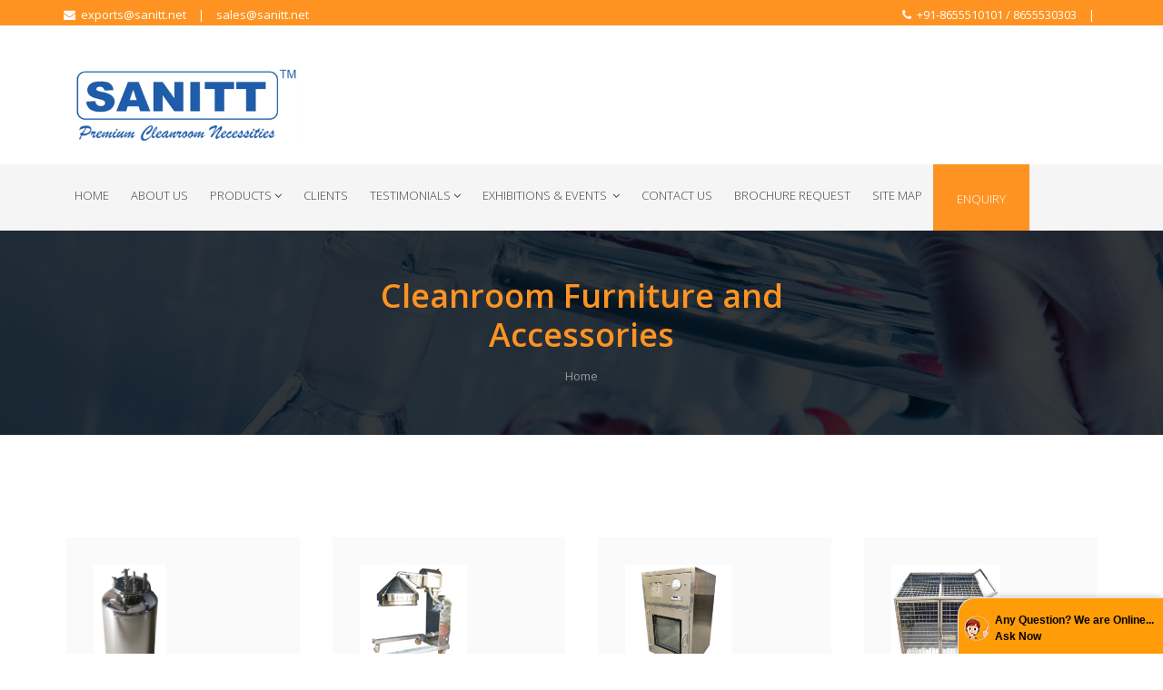

--- FILE ---
content_type: text/html
request_url: https://www.sanitt.net/pharmaceutical_biotech_equipments-main.html
body_size: 12759
content:
<!DOCTYPE html>
<html lang="en" xmlns="https://www.w3.org/1999/xhtml">
<head>
<link rel="shortcut icon" href="favicon.png">
<meta charset="utf-8">
<meta name="viewport" content="width=device-width,initial-scale=1.0"/>
<meta http-equiv="content-type" content="text/html; charset=UTF-8"/>

<TITLE>Pharmaceutical Biotech Equipmnets India</TITLE>
<META NAME="robots" CONTENT="index, follow">
<META NAME="REVISIT-AFTER" CONTENT="7 days">
<META HTTP-EQUIV="Content-Type" CONTENT="text/html; charset=iso-8859-1">
<META NAME="description" CONTENT="Manufacturer Of Clean Room Equipment, Cleanroom Furniture and Accessories and Furniture, Kitchen Equipment in India. Call Now">
<META NAME="Author" CONTENT="Designed and Promoted by Maharashtra Industries Directory, www.maharashtradirectory.com">
<META NAME="keywords" CONTENT="Clean Room Equipment, Clean Room Equipments, Cleanroom Equipment, Cleanroom Equipments, Clean Room Product, Clean Room Products, Cleanroom Product, Cleanroom Products, Clean Room Furniture, Cleanroom Furniture, hotel2010ceutical Machine, hotel2010ceutical Machines, hotel2010ceutical Machinery, Stainless Steel hotel2010 Furniture, SS hotel2010 Furniture, Industrial Canteen Equipment, Industrial Canteen Equipments, hotel2010ceutical Equipment, hotel2010ceutical Equipments, Biotech Equipment, Biotech Equipments, hotel2010ceutical Lab Furniture, Biotech Lab Furniture, Portable CIP System, Portable Water Mixer, Mobile Scissor Lift, Mobile Scissor Lifts, Infrared Ray Dryer, Infrared Equipment Dryer, Dynamic and Ststic Pass Box, Hydraulic Pallet Truck, Lifter, Pressure Vessel, Pressure Vessels, Filling Vessel, Filling Vessels, Cross Over Bench, Cross Over Benches, Crossover Bench, Crossover Benches, Sink Unit, Sink Units, Hand Wash Unit, Hand Wash Units, Locker, Lockers, Shoe Rack, Shoe Locker, Rack, Racks, Canteen Table, Drum Trolley, Stool, Chairs, Process Container, Process Containers, In Process Container, In Process Containers, Pallets, Platforms, Die Cabinet, Punch Cabinet, Die & Punch Cabinet, Sampling Tools, Tool Case, Step Ladder, Drain Trap, Tray Trolley, Tank and Vessels, Animal Cage, Animal Cages, Animal Cage Trolley, Platform Trolley, Mopping Trolley, Tool Box, Cabinet, SOP Stand, SOP Stands, Standard Operating Procedure Stand, Visual Inspection Table, Visual Inspection Tables, Computer Table, Computer Tables, Anti Vibration Table, Anti Vibration Tables, Heavy Duty Visual Inspection Table, Heavy Duty Visual Inspection Tables, Inspection Hood, Mirror Frame, Key Box, Apron Hanging Unit, Apron Hanging Units, Garment Cabinet, Garment Cabinets, Shipper Trolley, Table Trolley, Rod Shelves Trolley, Cabinet, Cabinets, Storage Container, Storage Containers, Kitchen Equipment, Kitchen Equipments, Kitchen Equipment, Gas Burner, Burner Gas Range, 4 Burner Gas Range, Bain Marie, Sandwich Griller, Chinese Gas, Chinese Gas Range, Deep Fat Fryer, Idli Steamer, Pizza Oven, Chapati Plate, Chapati Puffer, Wet Grinder, Dining Table, Canteen Table, Kitchen Utility Trolley, Box Trolley, Pav Bhaji Counter, Food Serving Trolley, Dish Rack, Pot Rack, Food Warmer Unit, Food Warmer Units, Work Station / Live Food Station, Buffet Counter, Toaster, Steam Cooker, Potato Chipper, Milk Boiler, Bulk Fryer, Kitchen Racks, Planetary Mixer, Pastry Trolley, Hot Food Serving Trolley, Shelving Units, Dough Kneader, Sandwich Bar, Solid Dish Receiver, Chopping Block, Waste Bin, Tea Serving Mobile Unit, Work Table, Serving Mobile Table, Mobile Roomali Roti Trolley, Luggage Trolley, Cutlery Trolley, Sterilising Sink, Dosa Plate, Baking Oven, Steam Jacketed Vessel, Masala Trolley, Deep Fat Fryer, Plate Warmer, Storage Bin, Fish Display Unit, Wine Cabinet, Tea Dispenser, Coffee Dispenser, Milk Dispenser, Salamander, Griddle Grill, Wet Masala Pulverizer, Electric Gas Range, Mobile Barbecue Trolley, Mobile Salad Bar, Staff Service Counter, Ultra Hygiene Clean Room Furniture, Sitting Equipment, Hospital Equipment, Hospital Furniture, Hospital Furniture, Hospital Bed, Hospital Beds, Paediatric Bed, ICU Bed, Plain Maternity Bed, Stretcher, Stretchers, Examination Table, Examination Tables, Gaynec Examination Table, Trolleys, Medicine Trolley, Linen Trolley, Instrument Trolley, Monitor Trolley, Dressing Trolley, Oxygen Cylinder Trolley, Washing Trolley, Overbed Mayo Trolley, Hospital Cabinet, Hospital Cabinets, Bedside Cabinet, Bed Side Screen, Over Bed Table, Wash Basin Stand, Wash Basin Stands, Saline Stand, Baby Bassinet, Stool, Crash Cart, Locker, Bed Side Locker, Bedside Table, Food Table, Foot Step, Bedside Cupboard, Shoe Racks, Stainless Steel Sheet, Stainless Steel Pipes, asia, asian, india, indian, mumbai, maharashtra, industrial, industries, thane, pune, nashik, aurangabad, ratnagiri, nagpur, ahmednagar, akola, amravati, chandrapur, dhule, jalgaon, raigad, sangli, satara, belgaum, kolhapur, belgaon">

<!-- Favicon and Touch Icons -->
<link href="images/favicon.png" rel="shortcut icon" type="image/png">
<link href="images/apple-touch-icon.png" rel="apple-touch-icon">
<link href="images/apple-touch-icon-72x72.png" rel="apple-touch-icon" sizes="72x72">
<link href="images/apple-touch-icon-114x114.png" rel="apple-touch-icon" sizes="114x114">
<link href="images/apple-touch-icon-144x144.png" rel="apple-touch-icon" sizes="144x144">

<!-- Stylesheet -->
<link href="css/bootstrap.min.css" rel="stylesheet" type="text/css">
<link href="css/animate.css" rel="stylesheet" type="text/css">
<link href="css/css-plugin-collections.css" rel="stylesheet"/>
<!-- CSS | menuzord megamenu -->
<link href="css/menuzord-skins/menuzord-border-top.css" rel="stylesheet"/>

<!-- Revolution Slider -->
<link  href="js/revolution-slider/css/settings.css" rel="stylesheet" type="text/css"/>
<link  href="js/revolution-slider/css/layers.css" rel="stylesheet" type="text/css"/>
<link  href="js/revolution-slider/css/navigation.css" rel="stylesheet" type="text/css"/>

<!-- CSS | Custom Margin Padding Collection -->
<link href="css/custom-bootstrap-margin-padding.css" rel="stylesheet" type="text/css">
<!-- CSS | Main style file -->
<link href="css/main-style.css" rel="stylesheet" type="text/css">
<!-- CSS | Responsive media queries -->
<link href="css/responsive.css" rel="stylesheet" type="text/css">

<!-- CSS | Style css. This is the file where you can place your own custom css code. Just uncomment it and use it. -->
<!-- <link href="css/style.css" rel="stylesheet" type="text/css"> -->

<!-- HTML5 shim and Respond.js for IE8 support of HTML5 elements and media queries -->
<!-- WARNING: Respond.js doesn't work if you view the page via file:// -->
<!--[if lt IE 9]>
  <script src="https://oss.maxcdn.com/html5shiv/3.7.2/html5shiv.min.js"></script>
  <script src="https://oss.maxcdn.com/respond/1.4.2/respond.min.js"></script>
<![endif]-->
</head>
<body class="">
<div id="wrapper"> 
  <!-- preloader -->
  
  
  <!-- Header -->
 <header class="header">
    <div class="header-top bg-orange sm-text-center">
      <div class="container">
        <div class="row">
          <div class="col-md-7">
            <nav>
              <ul class="list-inline sm-text-center text-left mt-5">
                <li>
                  <a class="text-white" href="feedback.php"><i class="fa fa-envelope text-white"></i>&nbsp; exports@sanitt.net</a>
                </li>
                <li class="text-white">|</li>
                <li>
                  <a class="text-white" href="feedback.php">sales@sanitt.net</a>
                </li>
                
                
              </ul>
            </nav>
          </div>
          <div class="col-md-5">
             <nav>
              <ul class="list-inline sm-text-center text-right mt-5">
                <li>
                  <a class="text-white" href="feedback.php"><i class="fa fa-phone text-white"></i>&nbsp; +91-8655510101 / 8655530303   </a>
                </li>
                <li class="text-white">|</li>
                
                
              </ul>
            </nav>
          </div>
        </div>
      </div>
    </div>
    <div class="header-middle sm-text-center">
      <div class="container pt-15 pb-15">
        <div class="row">
            <div class="col-md-3 pt-20">
              <a class="header-logo" href="index.html"><img  alt="sanitt-logo" src="images/sanitt-logo.png"></a>
            </div>
      <div class="col-md-offset-3 col-md-6">
            <div class="mt-15 mt-sm-30 text-right sm-text-center">
             <img src="images/name.png" class="img-responsive" alt="name">
            </div>
          </div>
        </div>
      </div>
    </div>
    <div class="header-nav">
      <div class="header-nav-wrapper navbar-scrolltofixed" data-bg-color="#f5f5f5">
        <div class="container">
          <nav id="menuzord" class="menuzord orange" data-bg-color="#f5f5f5">
            <ul class="menuzord-menu" style="text-transform: uppercase;">
              <li><a href="index.html">Home</a></li>
              <li><a href="profile.html">About Us</a>
                
              </li>
              
              
              
              
              
              
              <li><a href="pharmaceutical-biotechnology-hotel-commercial-kitchen-hospital-equipment-furniture.html">Products</a>
                <div class="megamenu">
                  <div class="megamenu-row">
                    <div class="col3">
                      <ul class="list-unstyled list-dashed">
                      <li><a href="pharmaceutical_biotech_equipments-main.html">Cleanroom Furniture and Accessories<span class="caret"></span></a>
                        <ul class="dropdown" style="border-color: #fe9322;">
                         
<li><a href="pressure_vessel.html">Pressure Vessel</a></li>
<li><a href="infrared_equipment_dryer.html">Infrared Equipment Dryer</a></li>
<li><a href="pass_box.html">Dynamic and Ststic Pass Box</a></li>
<li><a href="trolleys.html">Trolleys</a></li>

<li><a href="hepa-cabinet.html">Sterile Garment Storage Cabinet</a></li>
<li><a href="in-process-container.html">In Process Container</a></li>
<li><a href="stirrer.html">LIQUID MIXING STIRRER</a></li>
<li><a href="cross_over_benches.html">Crossover Benches</a></li>
<li><a href="hand_wash_units.html">Sink Units</a></li>
<li><a href="lockers.html">S S Lockers</a></li>
<li><a href="shoe_rack.html">Shoe Rack / Locker( capacity : 6 Pairs Onwards )</a></li>
<li><a href="racks.html">Racks</a></li>
<li><a href="canteen_tables.html">Canteen Table</a></li>
<li><a href="sieves_trolley.html">Drum Trolley</a></li>
<li><a href="sitting_equipment.html">Stool / Chairs</a></li>
<li><a href="in_process_contatners.html">In Process Containers</a></li>
<li><a href="pallets_platforms.html">Pallets</a></li>
<li><a href="dies_punch_cabinet.html">Die Punch Cabinet</a></li>
<li><a href="sampling_equipment_tool_case.html">Sampler</a></li>
<li><a href="ladder.html">Step Ladder</a></li>
<li><a href="drain_trap.html">Drain Trap</a></li>

<li><a href="tank-vessels.htm">Tank and Vessels</a></li>
<li><a href="animal_cages.html">Animal Cages</a></li>

<li><a href="bins-for-used-garments.htm">Bins For Used Garments</a></li>
<li><a href="mopping-trolley.htm">Mopping Trolley</a></li>

<li><a href="storage-cabinet.htm">Cabinet</a></li>
<li><a href="sop_stands.html">SOP Stands</a></li>
<li><a href="working_tables.html">Visual Inspection Tables</a></li>

<li><a href="key_box.html">KEY BOX / FIRST AID BOX</a></li>
<li><a href="appron_hanging_equipment.html">Apron Hanging Unit</a></li>
<li><a href="garment_cabinet.html">Garment Cabinet</a></li>
<li><a href="shipper_trolley.html">Shipper Trolley</a></li>

<li><a href="storage_contatners.html">Storage Containers</a></li>

<li><a href="tablet-counter.html">Tablet Counter</a></li> </ul>
                      </li>
                     
                    
                
                 
                      
                     
                    
                    
                    </ul>
                  </div>
                  
                   
                    
                      
                       <div class="col3">
                      <ul class="list-unstyled list-dashed" style="border-color: #fe9322;">
                         
                        <li><a href="pharmaceutical_biotech_material-handling-main.html">Material Handling Equipment<span class="caret"></span></a>
                        <ul class="dropdown" style="border-color: #fe9322;">
                           <li><a href="3-wheeler-drum-trollry.html">3-Wheeler Drum Trollry</a></li>


<li><a href="manual-1x-scissor-lift.html">Manual 1x Scissor Lift</a></li>
<li><a href="manual-2x-scissor-lift.html">Manual 2x Scissor Lift</a></li>
<li><a href="manual-3x-scissor-lift.html">Manual 3x Scissor Lift</a></li>
<li><a href="manual-Electric-scissor-lift.html">Manual Electric Scissor Lift</a></li>


<li><a href="MS-pallet-truck.html">MS Pallet-Truck</a></li>


<li><a href="pallet-truck1.html">S S Pallet Truck</a></li>

<li><a href="platform-trolley.html">Platform Trolley</a></li>






              </ul>
                      </li>
                        
                      </ul>                    
                      </div>
                      
                      
                       <div class="col3">
                      <ul class="list-unstyled list-dashed" style="border-color: #fe9322;">
                         
                        <li><a href="commercial_kitchen_equipments_main.html">Kitchen Equipment<span class="caret"></span></a>
                        <ul class="dropdown" style="border-color: #fe9322;">
                            <li><a href="4_burner_gas_range.html">Burner Gas Range</a></li>
                            <li><a href="bain_marie.html">Bain Marie</a></li>
                            <li><a href="sandwich_griller.html">Sandwich Griller</a></li>
                            <li><a href="chinese_gas_range.html">Chinese Gas Range</a></li>
                            <li><a href="deep_fat_fryer.html">Deep Fat Fryer</a></li>
<li><a href="idli_steamer.html">Idli Steamer</a></li>
<li><a href="pizza_oven.html">Pizza Oven</a></li>
<li><a href="chappati_plate_puffer.html">Chappati Plate / Puffer</a></li>
<li><a href="wet_grinder.html">Wet Grinder ( Capacity : 3,5,7 10 & 15 ltr. )</a></li>
<li><a href="dinning_table.html">Dining / Canteen Table</a></li>
<li><a href="kitchen_utility_trolley.html">Kitchen Utility Trolley</a></li>
<li><a href="tote_box_trolley.html">Box / Drum Trolley</a></li>
<li><a href="sink_units.html">Sink Units</a></li>
<li><a href="pav_bhaji_counter.htm">Pav Bhaji Counter</a></li>
<li><a href="food_trolley.htm">Food Serving Trolley</a></li>
<li><a href="dish_rack.htm">Dish Rack / Pot Rack</a></li>
<li><a href="food-warmer-unit.htm">Food Warmer Unit</a></li>
<li><a href="work-station.htm">Work Station / Live Food Station</a></li>
<li><a href="dough_kneader.html">Dough Kneader (Capacity : 10, 25, 40 & 80 kg.)</a></li>
<li><a href="toster.html">	Toaster</a></li>
<li><a href="steam_cooker.html">Steam Cooker (Capacity: 50, 75 & 100 ltr.)</a></li>
<li><a href="potato_chipper.html">Potato Chipper</a></li>
<li><a href="milk_boiler.html">Milk Boiler capacity : (10 to 80 ltr.)</a></li>
<li><a href="bulk_fryer.html">Bulk Fryer</a></li>
<li><a href="Kitchen-Racks.html">Kitchen Racks</a></li>
<li><a href="planetary_mixer.html">Planetary Mixer (Capacity : 10,20 & 35 kg. )</a></li>
<li><a href="pastry_trolley.html">Pastry Trolley</a></li>
<li><a href="hot_fod_trolley.html">Hot Food Serving Trolley</a></li>
<li><a href="shelving_units.html">Shelving Units</a></li>
<li><a href="buffet_counter.htm">Buffet Counter</a></li>
<li><a href="mobile_salad_bar.html">Sandwich Bar</a></li>
<li><a href="solid_dish_receiver.html">Soiled Dish Receiver</a></li>
<li><a href="chopping_block.html">Chopping Block</a></li>
<li><a href="weste_bin.html">Waste Bin</a></li>
<li><a href="tea_servign_mobile_unit.html">Tea Serving Mobile Unit</a></li>
<li><a href="work_table.html">Work Table</a></li>
<li><a href="serving_mobile_table.html">Serving Mobile Table</a></li>
<li><a href="mobile_roomali_roti_trolli.html">Mobile Roomali Roti Trolley</a></li>
<li><a href="luggage_trolley.html">Luggage Trolley</a></li>
<li><a href="cutlery_trolley.html">Cutlery Trolley</a></li>
<li><a href="sterilising_sink.html">Sterilizing Sink</a></li>
<li><a href="dosa_plate.htm">Dosa Plate</a></li>
<li><a href="baking_oven.htm">Baking Oven</a></li>
<li><a href="steam_jacketed_vessel.htm">Steam Jacketed Vessel</a></li>
<li><a href="masala_trolley.htm">Masala Trolley</a></li>
<li><a href="deep_fat_fryer_counter_top.html">Deep Fat Fryer - Counter Top</a></li>
<li><a href="plate_warmer.htm">Plate Warmer</a></li>
<li><a href="storage_bin.htm">Storage Bin</a></li>
<li><a href="fish_display_unit.htm">Fish Display Unit</a></li>
<li><a href="wine_cabinet.htm">Wine Cabinet</a></li>
<li><a href="tea_coffee_milk_dispenser.htm">Tea / Coffee / Milk Dispenser</a></li>
<li><a href="salamander.html">Salamander</a></li>
<li><a href="griddle_grill_counter_top.html">Griddle Grill - Counter Top</a></li>
<li><a href="wet_masala_pulvarizer.html">Wet Masala Pulverizer</a></li>
<li><a href="electric_range.html">Electric Range</a></li>
<li><a href="pav_bhaji_range.htm">Pav Bhaji Range</a></li>






              </ul>
                      </li>
                        
                      </ul>                    
                      </div>
                      
                  <div class="col3">
<ul class="list-unstyled list-dashed" style="border-color: #fe9322;">
<li><a href="consumables-accessories-spares_main.html">Consumables Accessories & Spares<span class="caret"></span></a>
<ul class="dropdown" style="border-color: #fe9322;">

<!-- <li><a href="valves.html">Valves</a></li>
<li><a href="dispensers-and-air-dryers.html">Dispensers and Air Dryers</a></li>
<li><a href="sieves.html">Sieves</a></li> -->

<li><a href="barrel-pump.html">Barrel Pump</a></li>
<!-- <li><a href="capsule-tablet-counter.html">Capsule / Tablet Counter</a></li>
<li><a href="clean-room-equipments.html">Clean Room Equipments</a></li>
<li><a href="filter-cloth-and-bag.html">Filter Cloth and Bag</a></li>
<li><a href="sampler.html">Sampler</a></li>
<li><a href="approns.html">Approns</a></li>
<li><a href="semi-automatic-tablet-inspection-sorting-system.html">SEMI-AUTOMATIC TABLET INSPECTION - SORTING SYSTEM</a></li>
<li><a href="comill-sieves.html">COMILL SIEVES</a></li> -->
 </ul>
</li>  
</ul>                    
 </div>    
                      
                  </div>
        </div>
              </li>
              
              
               <li><a href="clients.html">Clients</a> </li>
<li><a href="#">Testimonials</a> 
      <div class="megamenu">
  <div class="megamenu-row">
                    <div class="col3">
                      <ul class="list-unstyled list-dashed">
                      <li><a href="#">Videos<span class="caret"></span></a>
                        
                      </li>
                     
                    </ul>
                  </div>
                  
                   
                    
                      
    <div class="col3">
                      <ul class="list-unstyled list-dashed" style="border-color: #fe9322;">
         
                        <li><a href="#">Letters<span class="caret"></span></a>
                        
                      </li>
                       
                      </ul>                    
      </div>
                  </div>
        </div>        
              
              
              
              </li>
             
             <li><a href="exhibition_main.html"> Exhibitions & Events </a>                 <div class="megamenu">
                  <div class="megamenu-row">
                    <div class="col4">
                      <ul class="list-unstyled list-dashed">

 <li><a href="pharmatech-expo-2025-bengaluru.html">PharmaTech Expo 2025 (Bengaluru)</a></li>
<li><a href="p-mec-india-2025.html">P-MEC India 2025</a></li>
<li><a href="pharma-pro-pack-expo-2025-hyderabad.html">PHARMA PRO & PACK EXPO2025 (HYDERABAD) </a></li>
<li><a href="pharmalabchem-expo-goa-2025.html">PHARMALABCHEM EXPO GOA 2025 </a></li>
<li><a href="pmec-india-2024-delhi.html">PMEC INDIA 2024 (DELHI) </a></li> 
 <li><a href="pmec-india-2023-delhi.html">PMEC INDIA 2023 (DELHI) </a></li> 
<li><a href="pmec-india-2022.html">PMEC INDIA 2022 (DELHI) </a></li>                     
 <li><a href="PharmaTech-Expo-2022-Gandhinagar.html">PharmaTech Expo 2022 (Gandhinagar)</a></li>
 <li><a href="pharmaLytica-2022-mumbai.html">PharmaLytica 2022 (Mumbai)</a></li>
 <li><a href="pmec-india-2021delhi.html">PMEC INDIA 2021 (DELHI)</a></li>
<li><a href="asia-pharma-expo-2020bangaladesh.html">ASIA PHARMA EXPO 2020 (BANGLADESH)</a></li>
<li><a href="pmc-india-2019.html">PMEC INDIA 2019 ( Delhi )</a></li>
                    <li><a href="pharmatestexpo2019.html">PharmaTech Expo 2019 (Ahmedabad)</a></li>
                    <li><a href="arab-pharam-2019.html">Arab Pharma Manufacturers Expo 2019 - Amman, Jordan</a></li>
                    <li><a href="pharmalytica-2019-mumbai.html">Pharmalytica 2019 (Mumbai)</a></li>
                      <li><a href="pharmatech-expo-chandigarh-2019.html">PharmaTech Expo 2019 (Chandigarh)</a></li>
                    <li><a href="nepal-pharma-2019.html">NEPAL PHARMA PHARMA EXPO 2019</a></li>
                    <li><a href="ipc-delhi-2018.html">IPC Delhi 2018</a></li>
                    <li><a href="pmc-india-2018.html">( PMEC INDIA 2018) DELHI</a></li>
                    <li><a href="exhibition-pharma-tech-expo-2018.html">Pharma Tech Expo 2018 Ahmedabad</a></li>
                    <li><a href="pharma-pro-pack-2018.html">Pharma Pro Pack - 2018</a></li>
                    <li><a href="pharmalytica-hyderabad-2017.html">PHARMALYTICA 2017 HYDERABAD</a></li>
                    <li><a href="pmec-mumbai-2017.html">PMEC Mumbai 2017</a></li>
                   

                      </ul>
                    </div>

                    <div class="col4">
                      <ul class="list-unstyled list-dashed">
                         <li><a href="nepal-pharma-2016.html">Nepal Pharma Expo 2017</a></li>
                   <li><a href="mumbai-cphi-2016.html">Mumbai CPHI India [P-MEC] Expo 2016</a></li>
                    <li><a href="ahmedabad-pharma-tech-expo-2016.html">Ahmedabad Pharma Tech Expo 2016</a></li>
                    <li><a href="hyderabad-pharmalytica-expo-2016.html">Hyderabad PharmaLytica Expo 2016</a></li>
                    <li><a href="mumbai-pharma-pro-pack-expo-2016.html">Mumbai Pharma Pro &amp; Pack Expo 2016</a></li>
                    <li><a href="mumbai-CPHI-india-expo-2015-1.html">Mumbai CPHI India [P-MEC] Expo 2015</a></li>
                    <li><a href="indore-pharma-tech-expo-2015.html">Indore Pharma Tech Expo - 2015</a></li>
                    <li><a href="nigeria-pharma-manufacturers-expo-2015.html">Nigeria Pharma Manufacturers Expo - 2015</a></li>
                    <li><a href="hydrabad-pharma-lytica-expo-2015.html">Hyderabad Pharma Lytica Expo - 2015</a></li>
                    <li><a href="mumbai-2015.html">Mumbai Pharma Pro & Pack Expo - 2015</a></li>
                    <li><a href="hyderabad-2015.html">Hyderabad Pharmaceutical Expo - 2015</a></li>
                    <li><a href="mumbai_2014.html">Mumbai Pharma Pro & Pack Expo - 2014</a></li>
                    <li><a href="banglore_2014.html">Banglore Pharma Lytica Expo - 2014</a></li>
               
                      </ul>
                    </div>

                    <div class="col4">
                      <ul class="list-unstyled list-dashed">
                             <li><a href="mumbai.html">Mumbai Pharma Pro & Pack Expo - 2013</a></li>
                    <li><a href="delhi.html">Delhi Pharmaceutical Expo - 2013</a></li>
                    <li><a href="indore.html">Indore Pharma Tech Expo - 2013</a></li>
                    <li><a href="banglore.html">Banglore Pharma Expo - 2012</a></li>
                    <li><a href="goa-exihibition.html">Goa Hotel-Hospitality Expo - 2012  Cleanroom Furniture Products</a></li>
                    <li><a href="pharma.html">Pharma Expo-Bangladesh -2012</a></li>
                    <li><a href="exhibition-indonesia-1.html">Pharmaceutical Exhibitions & Events - Year [ 2010 ] IPEX-Pharma-Indonesia-Oct 2010</a></li>           
                    <li><a href="exhibition-vietnam-1.html">  Pharmaceutical Exhibitions & Events - Year [ 2010 ] Medi-Pharm Expo-Vietnam-Aug-2010</a></li>           
                    <li><a href="exhibition-2010.html">Hotel / Kitchen Equipments Exhibitions - Year [ 2010 ]</a></li>            
                    <li><a href="exhibition3.html">Hotel / Kitchen Equipments Exhibitions - Year [ 2008 ]</a></li>             
                    <li><a href="exhibition_2009.html">Pharmaceutical Exhibitions & Events - Year [ 2008 ]</a></li>              
                    <li><a href="exhibition.html">Pharmaceutical Exhibitions & Events - Year [ 2007 ]</a></li>


                      </ul>
                    </div>

                  </div>
                </div>              
              </li>
            
              <li><a href="contactus.html"> Contact Us</a> </li>
             
				<li><a href="brochure.php">Brochure Request</a></li>
              
              
              
              <li><a href="sitemap.html">Site Map</a>
          
              </li>
             
              
             

              
              <li><a class="btn btn-colored btn-orange mt-0 p-25"  href="feedback.php">Enquiry</a></li>
           
            </ul>
           
          </nav>
        </div>
      </div>
    </div>
  </header>
  
  <!-- Start main-content -->
  <div class="main-content">
    <!-- Section: inner-header -->
    <section class="inner-header divider layer-overlay overlay-dark" data-bg-img="images/demo-2.jpg">
      <div class="container pt-30 pb-30">
        <!-- Section Content -->
        <div class="section-content text-center">
          <div class="row"> 
            <div class="col-md-6 col-md-offset-3 text-center">
              <h2 class="text-orange font-36">Cleanroom Furniture and Accessories </h2>
              <ol class="breadcrumb text-center mt-10 white">
                <li><a href="#">Home</a></li>
                
                
              </ol>
            </div>
          </div>
        </div>
      </div>      
    </section>

    <!-- Section: Volunteer -->
    <section class="divider parallax layer-overlay overlay-white" >
      <div class="container pb-80">
        <div class="section-title text-center">
          <div class="row">
          
          </div>
        </div>
        <div class="section-content">
          <div class="row multi-row-clearfix">
            <div class="col-sm-6 col-md-3 mb-sm-60 text-left sm-text-center mb-30">
              <div class="volunteer border maxwidth400 p-30" data-bg-color="#fafafa">
                <div class="thumb"><a href="pressure_vessel.html"><img src="products/pressure_vessel-1.jpg" width="80" height="129" border="0" alt="Pressure Vessel" /></a><a href="portable_cip_system.html"></a><a href="cross_over_benches.html"></a><a href="3-wheeler-drum-trollry.html"></a></div>
                <div class="info">
                  <h4 class="name"><a href="#"><strong><a href="3-wheeler-drum-trollry.html" title="Cross Over Benches" class="blue1"><strong><a href="battery-pallet-truck.html" class="blue1"><strong><a href="lockers.html" title="Lockers" class="blue1"><strong><a href="pressure_vessel.html" title="Pressure Vessel" class="blue1">Pressure 
Vessel</a></h4>

                  
                                  
                </div>
              </div>
            </div>
            
            <div class="col-sm-6 col-md-3 mb-sm-60 text-left sm-text-center mb-30">
              <div class="volunteer border maxwidth400 p-30" data-bg-color="#fafafa">
                <div class="thumb"><a href="infrared_equipment_dryer.html"><img src="images/infrared_equipment_dryer-new.jpg" alt="Infrared Equipment Dryer" width="118" height="118" border="0" /></a><a href="portable_water_mixing_head_for_cip.html"></a><a href="hand_wash_units.html"></a><a href="battery-drive-electric-scissor-lift.html"></a></div>
                <div class="info">
                  <h4 class="name"><a href="#"><strong><a href="3-wheeler-drum-trollry.html" title="Cross Over Benches" class="blue1"></a><strong><a href="infrared_equipment_dryer.html" title="Infrared Equipment Dryer" class="blue1">Infrared Equipment Dryer</a><a href="shoe_rack.html" title="Shoe Rack" class="blue1"><br />
</a></strong></h4>

                  
                                  
                </div>
              </div>
            </div>
              <div class="col-sm-6 col-md-3 mb-sm-60 text-left sm-text-center mb-30">
              <div class="volunteer border maxwidth400 p-30" data-bg-color="#fafafa">
                <div class="thumb"><a href="pass_box.html"><img src="products/pass_box1.jpg" alt="Dynamic and Ststic Pass Box" width="118" height="118" border="0" /></a><a href="racks.html"></a><a href="bowl-lifter-cum-side-tilter.html"></a></div>
                <div class="info">
                  <h4 class="name"><a href="#"><strong><a href="3-wheeler-drum-trollry.html" title="Cross Over Benches" class="blue1"></a><a href="bowl-lifter-cum-side-tilter.html" class="blue1"><strong><a href="racks.html" title="Racks" class="blue1"></a><a href="pass_box.html" title="Dynamic and Ststic Pass Box" class="blue1">DYNAMIC AND STSTIC PASS BOX</a></h4>

                  
                                  
                </div>
              </div>
            </div>
            
            
				  <div class="col-sm-6 col-md-3 mb-sm-60 text-left sm-text-center mb-30">
				  <div class="volunteer border maxwidth400 p-30" data-bg-color="#fafafa">
					<div class="thumb"><a href="trolleys.html"><img src="products/cage-trolley.jpg" alt="Trolleys" width="120" height="118" border="0" /></a><a href="sieves_trolley.html"></a></div>
					<div class="info">
					  <h4 class="name"><a href="#"><strong><a href="3-wheeler-drum-trollry.html" title="Cross Over Benches" class="blue1"></a><strong><a href="trolleys.html" title="Dynamic and Ststic Pass Box" class="blue1">Trolleys<br><br></a><a href="canteen_tables.html" title="Canteen Table" class="blue1"></a></strong></h4>



					</div>
				  </div>
				</div>


				  

				  <div class="col-sm-6 col-md-3 mb-sm-60 text-left sm-text-center mb-30">
				  <div class="volunteer border maxwidth400 p-30" data-bg-color="#fafafa">
					<div class="thumb"><a href="hepa-cabinet.html"><img src="products/Hepa-cabinet.jpg" alt="Sterile Garment Storage Cabinet" width="78" height="118" border="0" /></a><a href="sitting_equipment.html"></a><a href="drum-lifter-tilter2.html"></a></div>
					<div class="info">
					  <h4 class="name"><a href="#"><strong><a href="3-wheeler-drum-trollry.html" title="Cross Over Benches" class="blue1"></a><a href="hepa-cabinet.html" class="blue1">Sterile Garment Storage Cabinet</a></h4>



					</div>
				  </div>
				</div>



				<div class="col-sm-6 col-md-3 mb-sm-60 text-left sm-text-center mb-30">
				  <div class="volunteer border maxwidth400 p-30" data-bg-color="#fafafa">
					<div class="thumb"><a href="in-process-container.html"><img src="products/in_proces_containers1.JPG" alt="In Process Container" width="150" height="147" border="0" /></a><a href="in_process_contatners.html"></a><a href="drum-lifter-tilter3.html"></a></div>
					<div class="info">
					  <h4 class="name"><a href="#"><strong><a href="3-wheeler-drum-trollry.html" title="Cross Over Benches" class="blue1"></a><strong><a href="in-process-container.html" class="blue1">In Process Container</a><a href="in_process_contatners.html" title="In Process Contatners" class="blue1"></a></strong></h4>



					</div>
				  </div>
				</div>

				<div class="col-sm-6 col-md-3 mb-sm-60 text-left sm-text-center mb-30">
				  <div class="volunteer border maxwidth400 p-30" data-bg-color="#fafafa">
					<div class="thumb"><a href="stirrer.html"><img src="products/stirrer.jpg" alt="LIQUID MIXING STIRRER" width="150" height="147" border="0" /></a><a href="pallets_platforms.html"></a><a href="high-lift1.html"></a></div>
					<div class="info">
					  <h4 class="name"><a href="#"><strong><a href="3-wheeler-drum-trollry.html" title="Cross Over Benches" class="blue1"></a><strong><a href="stirrer.html" class="blue1">LIQUID MIXING STIRRER</a><a href="pallets_platforms.html" title="Pallets / Platforms" class="blue1"></a></strong></h4>



					</div>
				  </div>
				</div>
           
           <div class="col-sm-6 col-md-3 mb-sm-60 text-left sm-text-center mb-30">
				  <div class="volunteer border maxwidth400 p-30" data-bg-color="#fafafa">
					<div class="thumb"><a href="cross_over_benches.html"><img src="images/cross_over_benches4.jpg" width="130" height="90" border="0" alt="Crossover Benches"></a><a href="pallets_platforms.html"></a><a href="high-lift1.html"></a></div>
					<div class="info">
					  <h4 class="name"><a href="#"><strong><a href="cross_over_benches.html" title="Cross Over Benches" class="blue1"></a><strong><a href="cross_over_benches.html" class="blue1">Crossover Benches<br><br><br><br></a><a href="cross_over_benches.html"  class="blue1"></a></strong></h4>



					</div>
				  </div>
			</div>
           
           <div class="col-sm-6 col-md-3 mb-sm-60 text-left sm-text-center mb-30">
				  <div class="volunteer border maxwidth400 p-30" data-bg-color="#fafafa">
					<div class="thumb"><a href="hand_wash_units.html"><img src="products/sink-unit-1.jpg" width="118" height="90" border="0" alt="Sink Units"></a><a href="pallets_platforms.html"></a><a href="high-lift1.html"></a></div>
					<div class="info">
					  <h4 class="name"><a href="#"><strong><a href="hand_wash_units.html" title="Cross Over Benches" class="blue1"></a><strong><a href="hand_wash_units.html" class="blue1">Sink Units</a><a href="hand_wash_units.html"  class="blue1"></a></strong></h4>



					</div>
				  </div>
			</div>
            
            
            
            
            <div class="col-sm-6 col-md-3 mb-sm-60 text-left sm-text-center mb-30">
              <div class="volunteer border maxwidth400 p-30" data-bg-color="#fafafa">
                <div class="thumb"><a href="lockers.html"><img src="products/locker1.JPG" alt="S S Lockers" width="110" height="90" border="0" /></a><a href="battery-pallet-truck.html"></a></div>
                <div class="info">
                  <h4 class="name"><a href="#"><strong><a href="3-wheeler-drum-trollry.html" title="Cross Over Benches" class="blue1"><strong><a href="battery-pallet-truck.html" class="blue1"><strong><a href="lockers.html" title="Lockers" class="blue1">S S Lockers</a></h4>

                  
                                  
                </div>
              </div>
            </div>
            
              <div class="col-sm-6 col-md-3 mb-sm-60 text-left sm-text-center mb-30">
              <div class="volunteer border maxwidth400 p-30" data-bg-color="#fafafa">
                <div class="thumb"><a href="shoe_rack.html"><img src="products/shoe_rack1.jpg" alt="Shoe Rack / Locker" width="130" height="90" border="0" /></a></div>
                <div class="info">
                  <h4 class="name"><a href="#"><strong><a href="3-wheeler-drum-trollry.html" title="Cross Over Benches" class="blue1"></a><strong><a href="shoe_rack.html" title="Shoe Rack" class="blue1">Shoe Rack / Locker<br />
                  </a></strong></h4>

                  
                                  
                </div>
              </div>
            </div>
            
            
              <div class="col-sm-6 col-md-3 mb-sm-60 text-left sm-text-center mb-30">
              <div class="volunteer border maxwidth400 p-30" data-bg-color="#fafafa">
                <div class="thumb"><a href="racks.html"><img src="products/racks1.jpg" alt="Racks" width="110" height="90" border="0" /></a><a href="bowl-lifter-cum-side-tilter.html"></a></div>
                <div class="info">
                  <h4 class="name"><a href="#"><strong><a href="3-wheeler-drum-trollry.html" title="Cross Over Benches" class="blue1"></a><a href="bowl-lifter-cum-side-tilter.html" class="blue1"><strong><a href="racks.html" title="Racks" class="blue1">Racks</a></h4>

                  
                                  
                </div>
              </div>
            </div>
            
            
				  <div class="col-sm-6 col-md-3 mb-sm-60 text-left sm-text-center mb-30">
				  <div class="volunteer border maxwidth400 p-30" data-bg-color="#fafafa">
					<div class="thumb"><a href="sieves_trolley.html"></a><a href="canteen_tables.html"><img src="products/canteen_table.jpg" width="120" height="90" border="0" alt="Canteen Table" /></a></div>
					<div class="info">
					  <h4 class="name"><a href="#"><strong><a href="3-wheeler-drum-trollry.html" title="Cross Over Benches" class="blue1"></a><strong><a href="canteen_tables.html" title="Canteen Table" class="blue1">Canteen Table</a></strong></h4>



					</div>
				  </div>
				</div>


				  <div class="col-sm-6 col-md-3 mb-sm-60 text-left sm-text-center mb-30">
				  <div class="volunteer border maxwidth400 p-30" data-bg-color="#fafafa">
					<div class="thumb"><a href="canteen_tables.html"></a><a href="drum-lifter-tilter1.html"></a><a href="sieves_trolley.html"><img src="products/sieves_trolley1.jpg" alt="Drum Trolley" width="110" height="90" border="0" /></a></div>
					<div class="info">
					  <h4 class="name"><a href="#"><strong><a href="3-wheeler-drum-trollry.html" title="Cross Over Benches" class="blue1"></a><strong><a href="sieves_trolley.html" title="Sieves Trolley" class="blue1">Drum Trolley</a></strong></h4>



					</div>
				  </div>
				</div>

				  <div class="col-sm-6 col-md-3 mb-sm-60 text-left sm-text-center mb-30">
				  <div class="volunteer border maxwidth400 p-30" data-bg-color="#fafafa">
					<div class="thumb"><a href="sitting_equipment.html"><img src="products/sitting_equipmet1.jpg" alt="Stool / Chairs" width="135" height="90" border="0" /></a><a href="drum-lifter-tilter2.html"></a></div>
					<div class="info">
					  <h4 class="name"><a href="#"><strong><a href="3-wheeler-drum-trollry.html" title="Cross Over Benches" class="blue1"></a><a href="sitting_equipment.html" class="blue1">Stool /   Chairs</a><a href="drum-lifter-tilter2.html" class="blue1"></a></h4>



					</div>
				  </div>
				</div>



				

				<div class="col-sm-6 col-md-3 mb-sm-60 text-left sm-text-center mb-30">
				  <div class="volunteer border maxwidth400 p-30" data-bg-color="#fafafa">
					<div class="thumb"><a href="pallets_platforms.html"><img src="products/pallets_platforms1.jpg" alt="Palletts" width="135" height="90" border="0" /></a><a href="high-lift1.html"></a></div>
					<div class="info">
					  <h4 class="name"><a href="#"><strong><a href="3-wheeler-drum-trollry.html" title="Cross Over Benches" class="blue1"></a><strong><a href="pallets_platforms.html" title="Pallets / Platforms" class="blue1">Pallets</a></strong></h4>



					</div>
				  </div>
				</div>
            
            
            <div class="col-sm-6 col-md-3 mb-sm-60 text-left sm-text-center mb-30">
              <div class="volunteer border maxwidth400 p-30" data-bg-color="#fafafa">
                <div class="thumb"><a href="dies_punch_cabinet.html"><img src="products/dies_punch_cabinet1.jpg" alt="Die Punch Cabinet" width="100" height="90" border="0" /></a><a href="high-lift2.html"></a></div>
                <div class="info">
                  <h4 class="name"><a href="#"><strong><a href="3-wheeler-drum-trollry.html" title="Cross Over Benches" class="blue1"></a><strong><a href="dies_punch_cabinet.html" title="Dies Punch Cabinet" class="blue1">Die  Punch Cabinet</a></strong></h4>

                  
                                  
                </div>
              </div>
            </div>
            
            
            
            <div class="col-sm-6 col-md-3 mb-sm-60 text-left sm-text-center mb-30">
              <div class="volunteer border maxwidth400 p-30" data-bg-color="#fafafa">
                <div class="thumb"><a href="sampling_equipment_tool_case.html"><img src="products/sampling_equioment_tool_case1.jpg" alt="Sampler" width="120" height="90" border="0" /></a><a href="hyd-bag-lifter.html"></a></div>
                <div class="info">
                  <h4 class="name"><a href="#"><strong><a href="3-wheeler-drum-trollry.html" title="Cross Over Benches" class="blue1"></a><a href="sampling_equipment_tool_case.html" class="blue1">Sampler</a></h4>

                  
                                  
                </div>
              </div>
            </div>
            
            
            <div class="col-sm-6 col-md-3 mb-sm-60 text-left sm-text-center mb-30">
              <div class="volunteer border maxwidth400 p-30" data-bg-color="#fafafa">
                <div class="thumb"><a href="ladder.html"><img src="products/ladder1.jpg" alt="Step Ladder" width="134" height="90" border="0" /></a><a href="manual-1x-scissor-lift.html"></a></div>
                <div class="info">
                  <h4 class="name"><a href="#"><strong><a href="3-wheeler-drum-trollry.html" title="Cross Over Benches" class="blue1"></a><strong><a href="ladder.html" title="Ladder" class="blue1">Step Ladder</a></strong></h4>

                  
                                  
                </div>
              </div>
            </div>
            
            <div class="col-sm-6 col-md-3 mb-sm-60 text-left sm-text-center mb-30">
              <div class="volunteer border maxwidth400 p-30" data-bg-color="#fafafa">
                <div class="thumb"><a href="drain_trap.html"><img src="products/drain_trap4.jpg" alt="Drain Trap" width="120" height="90" border="0" /></a><a href="manual-2x-scissor-lift.html"></a></div>
                <div class="info">
                  <h4 class="name"><a href="#"><strong><a href="3-wheeler-drum-trollry.html" title="Cross Over Benches" class="blue1"></a><a href="manual-2x-scissor-lift.html" class="blue1"><strong><a href="drain_trap.html" title="Drain Trap" class="blue1">Drain Trap</a></h4>

                  
                                  
                </div>
              </div>
            </div>
            
            
            
            <div class="col-sm-6 col-md-3 mb-sm-60 text-left sm-text-center mb-30">
              <div class="volunteer border maxwidth400 p-30" data-bg-color="#fafafa">
                <div class="thumb"><a href="tank-vessels.htm"><img src="products/tank-vessels.JPG" width="90" height="90" border="0" alt="Tank and Vessels" /></a><a href="manual-Electric-scissor-lift.html"></a></div>
                <div class="info">
                  <h4 class="name"><a href="#"><strong><a href="3-wheeler-drum-trollry.html" title="Cross Over Benches" class="blue1"></a><a href="tank-vessels.htm" class="blue1">Tank and Vessels</a><a href="manual-Electric-scissor-lift.html" class="blue1"></a></h4>

                  
                                  
                </div>
              </div>
            </div>
            
            <div class="col-sm-6 col-md-3 mb-sm-60 text-left sm-text-center mb-30">
              <div class="volunteer border maxwidth400 p-30" data-bg-color="#fafafa">
                <div class="thumb"><a href="animal_cages.html"><img src="products/animal_cages1.JPG" width="130" height="95" border="0" alt="Animal Cages" /></a><a href="manual-Electric-scissor-lift1.html"></a></div>
                <div class="info">
                  <h4 class="name"><a href="#"><strong><a href="3-wheeler-drum-trollry.html" title="Cross Over Benches" class="blue1"></a><a href="manual-Electric-scissor-lift1.html" class="blue1"><strong><a href="animal_cages.html" title="Animal Cages" class="blue1">Animal Cages</a></h4>

                  
                                  
                </div>
              </div>
            </div>
            
            <div class="col-sm-6 col-md-3 mb-sm-60 text-left sm-text-center mb-30">
              <div class="volunteer border maxwidth400 p-30" data-bg-color="#fafafa">
                <div class="thumb"><a href="platform-trolley.htm"><img src="products/pallet-trolley.jpg" alt="Platform Trolley" width="109" height="100" border="0" /></a><a href="hydraulic-stacker-with-cage.html"></a></div>
                <div class="info">
                  <h4 class="name"><a href="#"><strong><a href="3-wheeler-drum-trollry.html" title="Cross Over Benches" class="blue1"></a><a href="platform-trolley.htm" class="blue1">Platform Trolley</a><a href="hydraulic-stacker-with-cage.html" class="blue1"></a></h4>

                  
                                  
                </div>
              </div>
            </div>
            
            <div class="col-sm-6 col-md-3 mb-sm-60 text-left sm-text-center mb-30">
              <div class="volunteer border maxwidth400 p-30" data-bg-color="#fafafa">
                <div class="thumb"><a href="bins-for-used-garments.htm"><img src="products/bins-for-used-garments.jpg" width="90" height="90" border="0" alt="Bins For Used Garments" /></a><a href="mobile-IPC-lifter.html"></a></div>
                <div class="info">
                  <h4 class="name"><a href="#"><strong><a href="3-wheeler-drum-trollry.html" title="Cross Over Benches" class="blue1"></a><a href="bins-for-used-garments.htm" class="blue1">Bins For <br>Used Garments</a><a href="mobile-IPC-lifter.html" class="blue1"></a></h4>

                  
                                  
                </div>
              </div>
            </div>
            
            <div class="col-sm-6 col-md-3 mb-sm-60 text-left sm-text-center mb-30">
              <div class="volunteer border maxwidth400 p-30" data-bg-color="#fafafa">
                <div class="thumb"><a href="mopping-trolley.htm"><img src="products/mopping-trolley1.jpg" width="120" height="120" border="0" alt="Mopping Trolley" /></a><a href="manual-IPC-lifter-cum-tilter.html"></a></div>
                <div class="info">
                  <h4 class="name"><a href="#"><strong><a href="3-wheeler-drum-trollry.html" title="Cross Over Benches" class="blue1"></a><a href="mopping-trolley.htm" class="blue1">Mopping Trolley</a><a href="manual-IPC-lifter-cum-tilter.html" class="blue1"></a></h4>

                  
                                  
                </div>
              </div>
            </div>
            
            
            
            <div class="col-sm-6 col-md-3 mb-sm-60 text-left sm-text-center mb-30">
              <div class="volunteer border maxwidth400 p-30" data-bg-color="#fafafa">
                <div class="thumb"><a href="storage-cabinet.htm"><img src="products/storage-cabinet.jpg" width="100" height="90" border="0" alt="Cabinet" /></a><a href="pallet-truck.html"></a></div>
                <div class="info">
                  <h4 class="name"><a href="#"><strong><a href="3-wheeler-drum-trollry.html" title="Cross Over Benches" class="blue1"></a><a href="storage-cabinet.htm" class="blue1">Cabinet</a><a href="pallet-truck.html" class="blue1"></a></h4>

                  
                                  
                </div>
              </div>
            </div>
            
            <div class="col-sm-6 col-md-3 mb-sm-60 text-left sm-text-center mb-30">
              <div class="volunteer border maxwidth400 p-30" data-bg-color="#fafafa">
                <div class="thumb"><a href="sop_stands.html"><img src="products/s.o.p.-stands.jpg" alt="SOP Stands" width="90" height="90" border="0" /></a><a href="MS-pallet-truck.html"></a></div>
                <div class="info">
                  <h4 class="name"><a href="#"><strong><a href="3-wheeler-drum-trollry.html" title="Cross Over Benches" class="blue1"></a><a href="MS-pallet-truck.html" class="blue1"><strong><a href="sop_stands.html" title="SOP Stands" class="blue1">SOP Stands</a></h4>

                  
                                  
                </div>
              </div>
            </div>
            
            
            
            
            
            
            
            
            
            
            
            
            
            
            
            
            
            
            <div class="col-sm-6 col-md-3 mb-sm-60 text-left sm-text-center mb-30">
              <div class="volunteer border maxwidth400 p-30" data-bg-color="#fafafa">
                <div class="thumb"><a href="tablet-counter.html"><img src="products/tablet-counter1.jpg" alt="Tablet Counter" width="140" height="90" border="0" /></a></div>
                <div class="info">
                  <h4 class="name"><a href="#"><strong><a href="3-wheeler-drum-trollry.html" title="Cross Over Benches" class="blue1"></a><a href="tablet-counter.html" class="blue1">Tablet Counter</a><a href="platform-trolley.html" class="blue1"></a></h4>

                  
                                  
                </div>
              </div>
            </div>
            
            
            <div class="col-sm-6 col-md-3 mb-sm-60 text-left sm-text-center mb-30">
              <div class="volunteer border maxwidth400 p-30" data-bg-color="#fafafa">
                <div class="thumb"><a href="working_tables.html"><img src="products/working_table8.jpg" width="120" height="90" border="0" alt="Visual Inspection Tables" /></a><a href="pallet-lifter.html"></a></div>
                <div class="info">
                  <h4 class="name"><a href="#"><strong><a href="3-wheeler-drum-trollry.html" title="Cross Over Benches" class="blue1"></a><a href="pallet-lifter.html" class="blue1"><strong><a href="working_tables.html" title="Visual Inspection Tables" class="blue1">Visual Inspection Tables</a></h4>

                  
                                  
                </div>
              </div>
            </div>










<div class="col-sm-6 col-md-3 mb-sm-60 text-left sm-text-center mb-30">
              <div class="volunteer border maxwidth400 p-30" data-bg-color="#fafafa">
                <div class="thumb"><a href="storage_contatners.html"><img src="products/storage_containers5.jpg" alt="Storage Containers" width="100" height="95" border="0" align="left" /></a></div>
                <div class="info">
                  <h4 class="name"><a href="#"><strong><a href="3-wheeler-drum-trollry.html" title="Cross Over Benches" class="blue1"></a><a href="platform-trolley.html" class="blue1"><strong><a href="storage_contatners.html" title="Storage Containers" class="blue1">Storage Containers</a></h4>

                  
                                  
                </div>
              </div>
            </div>














<div class="col-sm-6 col-md-3 mb-sm-60 text-left sm-text-center mb-30">
              <div class="volunteer border maxwidth400 p-30" data-bg-color="#fafafa">
                <div class="thumb"><a href="key_box.html"><img src="products/key_box1.jpg" width="134" height="90" border="0" alt="Key Box" /></a><a href="pallet-truck1.html"></a></div>
                <div class="info">
                  <h4 class="name"><a href="#"><strong><a href="3-wheeler-drum-trollry.html" title="Cross Over Benches" class="blue1"></a><strong><a href="key_box.html" title="Key Box" class="blue1">KEY BOX / FIRST AID BOX</a></strong></h4>

                  
                                  
                </div>
              </div>
            </div>

            <div class="col-sm-6 col-md-3 mb-sm-60 text-left sm-text-center mb-30">
              <div class="volunteer border maxwidth400 p-30" data-bg-color="#fafafa">
                <div class="thumb"><a href="dustbin.html"><img src="products/dustbin.jpg" width="134" height="150" border="0" alt="dustbin"></a><a href="dustbin.html"></a></div>
                <div class="info">
                  <h4 class="name"><a href="#"><strong><a href="dustbin.html"  class="blue1"></a><strong><a href="dustbin.html" title="Key Box" class="blue1">S S Tilting Dustbin / S S Paddle Dustbin</a></strong></h4>

                  
                                  
                </div>
              </div>
            </div>

            <div class="col-sm-6 col-md-3 mb-sm-60 text-left sm-text-center mb-30">
              <div class="volunteer border maxwidth400 p-30" data-bg-color="#fafafa">
                <div class="thumb"><a href="ss-tool-box.html"><img src="images/ss-tool-box.jpg" width="134" height="90" border="0" alt="S S Tool Box"></a><a href="ss-tool-box.html"></a></div>
                <div class="info">
                  <h4 class="name"><a href="#"><strong><a href="ss-tool-box.html" title="Cross Over Benches" class="blue1"></a><strong><a href="ss-tool-box.html" title="Key Box" class="blue1">S S Tool<br> Box</a></strong></h4>

                  
                                  
                </div>
              </div>
            </div>

            <div class="col-sm-6 col-md-3 mb-sm-60 text-left sm-text-center mb-30">
              <div class="volunteer border maxwidth400 p-30" data-bg-color="#fafafa">
                <div class="thumb"><a href="ss-petri-dish-stand.html"><img src="products/ss-petri-dish-stand.jpg" width="134" height="150" border="0" alt="ss-petri-dish-stand"></a><a href="ss-petri-dish-stand.html"></a></div>
                <div class="info">
                  <h4 class="name"><a href="#"><strong><a href="ss-petri-dish-stand.html"  class="blue1"></a><strong><a href="ss-petri-dish-stand.html" title="Key Box" class="blue1">S S Petri Dish Stand</a></strong></h4>

                  
                                  
                </div>
              </div>
            </div>


                 <div class="col-sm-6 col-md-3 mb-sm-60 text-left sm-text-center mb-30">
              <div class="volunteer border maxwidth400 p-30" data-bg-color="#fafafa">
                <div class="thumb"><a href="ss-computer-table.html"><img src="products/ss-computer-table.jpg" width="134" height="90" border="0" alt="S S Computer Table" ></a><a href="ss-computer-table.html"></a></div>
                <div class="info">
                  <h4 class="name"><a href="#"><strong><a href="ss-computer-table.html"  class="blue1"></a><strong><a href="ss-computer-table.html" title="Key Box" class="blue1">S S Computer Table</a></strong></h4>

                  
                                  
                </div>
              </div>
            </div>




            <div class="col-sm-6 col-md-3 mb-sm-60 text-left sm-text-center mb-30">
              <div class="volunteer border maxwidth400 p-30" data-bg-color="#fafafa">
                <div class="thumb"><a href="ss-scoop-open-close.html"><img src="images/ss-scoop-open-close.jpg" width="134" height="90" border="0" alt="S S Scoop ( Open / Close )"></a><a href="ss-scoop-open-close.html"></a></div>
                <div class="info">
                  <h4 class="name"><a href="#"><strong><a href="ss-scoop-open-close.html"  class="blue1"></a><strong><a href="ss-scoop-open-close.html" title="Key Box" class="blue1">S S Scoop ( Open / Close )</a></strong></h4>

                  
                                  
                </div>
              </div>
            </div>


                             <div class="col-sm-6 col-md-3 mb-sm-60 text-left sm-text-center mb-30">
              <div class="volunteer border maxwidth400 p-30" data-bg-color="#fafafa">
                <div class="thumb"><a href="ss-liquid-sampler.html"><img src="images/ss-liquid-sampler.jpg" width="154" height="90" border="0" alt="S S Liquid Sampler"></a><a href="ss-liquid-sampler.html"></a></div>
                <div class="info">
                  <h4 class="name"><a href="#"><strong><a href="ss-liquid-sampler.html"  class="blue1"></a><strong><a href="ss-liquid-sampler.html" title="Key Box" class="blue1">S S Liquid Sampler</a></strong></h4>

                  
                                  
                </div>
              </div>
            </div>


                                         <div class="col-sm-6 col-md-3 mb-sm-60 text-left sm-text-center mb-30">
              <div class="volunteer border maxwidth400 p-30" data-bg-color="#fafafa">
                <div class="thumb"><a href="ss-powder-sampler-with-fixed-slots.html"><img src="products/ss-powder-sampler-with-fixed-slots.jpg" width="134" height="90" border="0" alt="S S Powder Sampler With Fixed Slots"></a><a href="ss-powder-sampler-with-fixed-slots.html"></a></div>
                <div class="info">
                  <h4 class="name"><a href="#"><strong><strong><a href="ss-powder-sampler-with-fixed-slots.html" title="Key Box" class="blue1">S S Powder Sampler With Fixed Slots</a></strong></h4>

                  
                                  
                </div>
              </div>
            </div>


                                                     <div class="col-sm-6 col-md-3 mb-sm-60 text-left sm-text-center mb-30">
              <div class="volunteer border maxwidth400 p-30" data-bg-color="#fafafa">
                <div class="thumb"><a href="ss-powder-sampler-with-removable-slots.html"><img src="products/ss-powder-sampler-with-removable-slots.jpg" width="134" height="90" border="0" alt="S S Powder Sampler With Removable Slots"></a><a href="ss-powder-sampler-with-removable-slots.html"></a></div>
                <div class="info">
                  <h4 class="name"><a href="#"><strong><strong><a href="ss-powder-sampler-with-removable-slots.html" title="Key Box" class="blue1">S S Powder Sampler With Removable Slots</a></strong></h4>

                  
                                  
                </div>
              </div>
            </div>

			
                                                     <div class="col-sm-6 col-md-3 mb-sm-60 text-left sm-text-center mb-30">
              <div class="volunteer border maxwidth400 p-30" data-bg-color="#fafafa">
                <div class="thumb"><a href="pendent.html">
				<img src="products/pendent.jpg" width="134" height="190" border="0" alt="Pendent"></a>
				<a href="pendent.html"></a></div>
                <div class="info">
                  <h4 class="name"><a href="#"><strong><strong>
				  <a href="pendent.html" title="Key Box" class="blue1">Pendent</a></strong>
				  </h4>

                  
                                  
                </div>
              </div>
            </div>


















            
            

















            
            
            
            
            
            
            
            
            
            
          </div>
        </div>
      </div>
    </section>
    
    <!-- divider: Emergency Services -->
   
  </div>
  <!-- end main-content -->
  
 <!-- Footer -->
<footer class="footer pb-0" data-bg-img="images/footer-bg.png" data-bg-color="#25272e">
    <div class="container pb-20">
      <div class="row">
        <div class="col-sm-6 col-md-6">
          <div class="footer-widget">
            <img class="mt-0 img-responsive" alt="sanitt-logo-1" src="images/sanitt-logo-1.png" />
              
               <iframe src="https://www.google.com/maps/embed?pb=!1m18!1m12!1m3!1d3765.890722784363!2d72.8881688!3d19.2871178!2m3!1f0!2f0!3f0!3m2!1i1024!2i768!4f13.1!3m3!1m2!1s0x3be7b17e00eb0b8b%3A0x6afecc47606b0a91!2sSanitt%20Equipment%20%26%20Machines%20Pvt%20Ltd%20-%20Clean%20Room%20Equipment%2C%20Cleanroom%20Furniture%20and%20Accessories!5e0!3m2!1sen!2sin!4v1734336959409!5m2!1sen!2sin" width="100%" height="250" style="border:0;" allowfullscreen="" loading="lazy" referrerpolicy="no-referrer-when-downgrade"></iframe>
            </div>
        </div>
        <div class="col-sm-6 col-md-3">
          <div class="footer-widget">
            <h5 class="widget-title text-white">Our Products<span class="line-bottom"></span></h5>
            <nav>
              <ul class=" ">
                <li><a href="pharmaceutical_biotech_equipments-main.html">Cleanroom Furniture and Accessories </a></li>
                
                <li><a href="pharmaceutical_biotech_material-handling-main.html">Material Handling Equipment</a></li>
                <li><a href="commercial_kitchen_equipments_main.html">Kitchen Equipment</a></li>
<li><a href="consumables-accessories-spares_main.html">Consumables Accessories & Spares</a></li>
           
              </ul>
            </nav>
          </div>
        </div>
     
        <div class="col-sm-6 col-md-3">
          <div class="footer-widget">
            <h5 class="widget-title text-white">Contact<span class="line-bottom"></span></h5>
            <h5 class="text-white">Address</h5>
            <ul>
              <li style="line-height: 1.6;"><i class="fa fa-map-marker text-white" aria-hidden="true"></i>&nbsp;&nbsp; Gala No.5, Raj Bucket Factory Compound,
Near Ghodbunder Village, Ghodbunder Road,
Post - Mira, Mira Road (East) - 401 104, 
Thane, Maharashtra, India.</li>
              <li><i class="fa fa-phone text-white" aria-hidden="true"></i>&nbsp;&nbsp;Contact No. : +91-8655510101 / 8655530303</li>
              <li><a href="feedback.php"><i class="fa fa-envelope text-white" aria-hidden="true"></i>&nbsp;&nbsp;sales@sanitt.net</a></li>
              <li><a href="feedback.php"><i class="fa fa-envelope text-white" aria-hidden="true"></i>&nbsp;&nbsp;exports@sanitt.net</a></li>
             </ul>
             
          </div> 
        </div>
      </div>
    </div>
    <div class="container-fluid p-20" data-bg-color="#fe9322">
      <div class="row text-center">
        <div class="col-md-6">
          <p class="font-11 text-white m-0"> Designed & Hosted by : <a href="https://www.maharashtradirectory.com" style="color:white;">MID</a> Promoted by : <a href="https://www.gujaratdirectory.com/" style="color:white;">GID</a></p>
        </div>
        <div class="col-md-6">
          <p class="font-11 text-white m-0"><a href="#" style="color:white;">Home | </a><a href="profile.html" style="color:white;">About Us | </a><a href="pharmaceutical-biotechnology-hotel-commercial-kitchen-hospital-equipment-furniture.html" style="color:white;">Products | </a><a href="clients.html" style="color:white;">Clients | </a><a href="exhibition_main.html" style="color:white;">Exhibitions & Events | </a><a href="contactus.html" style="color:white;">Contact Us | </a><a href="feedback.php" style="color:white;">Brochure Request</a> | </a><a href="sitemap.html" style="color:white;">Site Map</a> | </a><a href="feedback.php" style="color:white;">Enquiry</a></p>
        </div>
      </div>
    </div>
  </footer>
  <a class="scrollToTop" href="#"><i class="fa fa-angle-up"></i></a>
</div>
<!-- end wrapper --> 

<!-- Modal: enquiry form -->
<div class="modal fade" id="modal-donate-now" tabindex="-1" role="dialog" aria-labelledby="myModalLabel">
  <div class="modal-dialog" role="document">
    <div class="modal-content">
      <div class="modal-header bg-orange pl-40 pt-20 pb-20">
        <button type="button" class="close" data-dismiss="modal" aria-label="Close"><span aria-hidden="true">&times;</span></button>
        <h4 class="modal-title text-white" id="myModalLabel">Enquiry Form</h4>
      </div>
      <div class="modal-body pl-40 pr-40">
       

         
      </div>
    </div>
  </div>
</div>

<!-- jQuery scripts -->
<script src="js/jquery-2.1.4.min.js"></script> 
<script src="js/bootstrap.min.js"></script> 
<!-- Revolution Slider -->
<script src="js/revolution-slider/js/jquery.themepunch.tools.min.js"></script>
<script src="js/revolution-slider/js/jquery.themepunch.revolution.min.js"></script>
<script src="js/custom-rev-slider.js"></script> 
<!-- JS | google map -->
<script src="https://maps.google.com/maps/api/js?sensor=false"></script> 
<!-- JS | Necessary jQuery Collection for this theme --> 
<script src="js/jquery-plugin-collection.js"></script> 
<!-- JS | Custom script for all pages --> 
<script src="js/custom.js"></script>

 <script type="text/javascript">
        var contentstring = [];
        var regionlocation = [];
        var markers = [];
        var iterator = 0;
        var areaiterator = 0;
        var map;
        var infowindow = [];
        geocoder = new google.maps.Geocoder();
        
        $(document).ready(function () {
            setTimeout(function() { initialize(); }, 550);
        });
        
        function initialize() {           
            infowindow = [];
            markers = [];
            GetValues();
            iterator = 0;
            areaiterator = 0;
            region = new google.maps.LatLng(regionlocation[areaiterator].split(',')[0], regionlocation[areaiterator].split(',')[1]);
            map = new google.maps.Map(document.getElementById("Map"), { 
                zoom: 1,
                mapTypeId: google.maps.MapTypeId.ROADMAP,
                center: region,
            });
            drop();
        }
        
        function GetValues() {
            //Get the Latitude and Longitude of a Point site : https://itouchmap.com/latlong.html
            contentstring[0] = "India";
            regionlocation[0] = '23.35705, 79.49707';
                        
            contentstring[1] = "Bhutan";
            regionlocation[1] = "27.514162, 90.433601";
            
            contentstring[2] = "Burma";
            regionlocation[2] = "21.913965, 95.956223";
            
            contentstring[3] = "Doha, Qatar";
            regionlocation[3] = "25.286667, 51.533333";
            
            contentstring[4] = "Dubai United Arab Emirates";
            regionlocation[4] = "25.047664, 55.181741";
            
            contentstring[5] = "Georgia";
            regionlocation[5] = "32.165622, -82.900075";

            contentstring[6] = "Italy";
            regionlocation[6] = "32.165622, -82.900075";

            contentstring[7] = "Japan";
            regionlocation[7] = "37.050501, 138.647461";

            contentstring[8] = "Kazakhstan";
            regionlocation[8] = "48.019573, 66.923684";

            contentstring[9] = "Kuvait";
            regionlocation[9] = "29.475311, 47.307129";

            contentstring[10] = "Latin America";
            regionlocation[10] = "-4.442038, -61.326854";

            contentstring[11] = "Nepal";
            regionlocation[11] = "28.394857, 84.124008";

            contentstring[12] = "Niegeria";
            regionlocation[12] = "9.081999, 8.675277";

            contentstring[13] = "Oman";
            regionlocation[13] = "21.512583, 55.923255";

            contentstring[14] = "Philippines";
            regionlocation[14] = "12.879721, 121.7740175";

            contentstring[15] = "Russia";
            regionlocation[15] = "62.547456, 93.779297";

            contentstring[16] = "Shrilanka";
            regionlocation[16] = "7.873054, 80.771797";

            contentstring[17] = "Singapore";
            regionlocation[17] = "1.352083, 103.819836";

            contentstring[18] = "Sudan";
            regionlocation[18] = "17.213565, 30.146484";

            contentstring[19] = "Uganda";
            regionlocation[19] = "2.146958, 32.563477";

            contentstring[20] = "US";
            regionlocation[20] = "39.828492, -100.938437";

            contentstring[21] = "UK";
            regionlocation[21] = "55.378051, -3.435973";

            contentstring[22] = "Europe";
            regionlocation[22] = "54.525961, 15.255119";
            
        }
               
        function drop() {
            for (var i = 0; i < contentstring.length; i++) {
                setTimeout(function() {
                    addMarker();
                }, 800);
            }
        }

        function addMarker() {
            var address = contentstring[areaiterator];
            var icons = 'images/red-dot-kerone.png';
            var templat = regionlocation[areaiterator].split(',')[0];
            var templong = regionlocation[areaiterator].split(',')[1];
            var temp_latLng = new google.maps.LatLng(templat, templong);
            markers.push(new google.maps.Marker(
            {
                position: temp_latLng,
                map: map,
                icon: icons,
                draggable: false
            }));            
            iterator++;
            info(iterator);
            areaiterator++;
        }

        function info(i) {
            infowindow[i] = new google.maps.InfoWindow({
                content: contentstring[i - 1]
            });
            infowindow[i].content = contentstring[i - 1];
            google.maps.event.addListener(markers[i - 1], 'click', function() {
                for (var j = 1; j < contentstring.length + 1; j++) {
                    infowindow[j].close();
                }
                infowindow[i].open(map, markers[i - 1]);
            });
        }
    </script>
   

<!-- SLIDER REVOLUTION 5.0 EXTENSIONS  
      (Load Extensions only on Local File Systems ! 
       The following part can be removed on Server for On Demand Loading) -->
<script type="text/javascript" src="js/revolution-slider/js/extensions/revolution.extension.actions.min.js"></script>
<script type="text/javascript" src="js/revolution-slider/js/extensions/revolution.extension.carousel.min.js"></script>
<script type="text/javascript" src="js/revolution-slider/js/extensions/revolution.extension.kenburn.min.js"></script>
<script type="text/javascript" src="js/revolution-slider/js/extensions/revolution.extension.layeranimation.min.js"></script>
<script type="text/javascript" src="js/revolution-slider/js/extensions/revolution.extension.migration.min.js"></script>
<script type="text/javascript" src="js/revolution-slider/js/extensions/revolution.extension.navigation.min.js"></script>
<script type="text/javascript" src="js/revolution-slider/js/extensions/revolution.extension.parallax.min.js"></script>
<script type="text/javascript" src="js/revolution-slider/js/extensions/revolution.extension.slideanims.min.js"></script>
<script type="text/javascript" src="js/revolution-slider/js/extensions/revolution.extension.video.min.js"></script>
</body><script type="text/javascript">
var LHCChatOptions = {};
LHCChatOptions.opt = {widget_height:340,widget_width:300,popup_height:520,popup_width:500};
(function() {
var po = document.createElement('script'); po.type = 'text/javascript'; po.async = true;
var refferer = (document.referrer) ? encodeURIComponent(document.referrer) : '';
var location  = (document.location) ? encodeURIComponent(document.location) : '';
po.src = '//chat.sanitt.net/support/index.php/chat/getstatus/(click)/internal/(position)/bottom_right/(hide_offline)/yes/(check_operator_messages)/yes/(top)/350/(units)/pixels/(leaveamessage)/yes/(department)/1?r='+refferer+'&l='+location;
var s = document.getElementsByTagName('script')[0]; s.parentNode.insertBefore(po, s);
})();
</script>

</html>

--- FILE ---
content_type: text/css
request_url: https://www.sanitt.net/css/main-style.css
body_size: 9119
content:
@charset "utf-8";
/*------------------------------------------------------------------
[Master Stylesheet]

Project:    CharityFund
Version:    1.0
Last change:    11.12.2015
Primary use:    Charity & Fund Raising HTML Template

@Author: ThemeMascot
-------------------------------------------------------------------*/
/*
This file contains the styling for the actual theme. Please don't modify this file. If you really need anything to change then open "style.css" file and place your custom css codes at that file.
*/

@import "font-awesome.min.css";
@import "pe-icon-7-stroke.css";
@import "elegant-icons.css";
@import "flaticon.css";
@import "common-style.css";
@import url(https://fonts.googleapis.com/css?family=Open+Sans:300,400,500,600,700,800);
@import url(http://fonts.googleapis.com/css?family=Playfair+Display:400,400italic,700,700italic);
@import url(https://fonts.googleapis.com/css?family=Raleway:400,300,200,500,700,600,800);

/*------------------------------------------------------------------
[Table of contents]

  * 1.0 -> Basic Structure
  	* 1.1 -> Typography
  	* 1.2 -> Buttons
  	* 1.3 -> Common CSS
  	* 1.4 -> Theme color skins
  * 2.0 -> Preloader
  * 3.0 -> Elements
  	* 3.1  -> Header top
  	* 3.2  -> nav sidebar
  	* 3.3  -> Top Search Bar
  	* 3.4  -> Accordion
  	* 3.5  -> Charity Gallery
  	* 3.6  -> Client Logos
  	* 3.7  -> Donor form
  	* 3.8  -> Funfact
  	* 3.9  -> Flickr
  	* 3.10 -> Icon Box
  	* 3.11 -> lightbox
    * 3.12 -> Popup Modal
  	* 3.13 -> Pagination
  	* 3.14 -> Tabs
  	* 3.15 -> Team
  	* 3.16 -> Testimonials
  	* 3.17 -> Twitter
  	* 3.18 -> Portfolio Isotop
  	* 3.19 -> Blog
  	* 3.20 -> Sidebar Widget
  	* 3.21 -> Event
  	* 3.22 -> Volunteer
  	* 3.23 -> BX Slider
  	* 3.24 -> Donation Form
  	* 3.25 -> Progress Bars
  	* 3.26 -> Social Icons
  	* 3.27 -> Box hover effect
  * 4.0 -> Slider
  	* 4.1  -> Owl carousel
  	* 4.2  -> Revolution
  	* 4.3  -> MaxImage Slider
  * 5.0 -> Footer
* ===============================================
*/


/*------------------------------------------------------------------
[Color codes]

Background:	#fff (white)
Content:	#888 (light black)
Header h1-h6:	#333 (black)
Footer:		#888 (dark black)

a (standard):	#333 (black)
a (visited):	#666 (light black)
a (active):  	#666 (light black)

[Theme color]

a (visited):	#fe9322 (orange)
a (active):  	#fe9322 (orange)
-------------------------------------------------------------------*/


/*------------------------------------------------------------------
[Typography]

Body:               13px/1.5 'Open Sans', sans-serif;
Headers:            'Open Sans', sans-serif;
Section Title:      22px/1.5 'Open Sans', sans-serif;
h1:                 38px/1.1 'Open Sans', sans-serif;
h2:                 32px/1.2 'Open Sans', sans-serif;
h3:                 22px/1.5 'Open Sans', sans-serif;
h4:                 18px/1.6 'Open Sans', sans-serif;
h5:                 15px/1.6 'Open Sans', sans-serif;
h6:                 12px/1.6 'Open Sans', sans-serif;
p:                  13px/1.7 'Open Sans', sans-serif;

-------------------------------------------------------------------*/

/*
 * 1.0 -> Basic Structure
 * -----------------------------------------------
*/
::selection {
	background: none repeat scroll 0 0 #393939;
	color: #fff;
}
::-moz-selection {
	background:none repeat scroll 0 0 #393939;
	color:#fff;
}

/*
 * 1.1 -> Typography 
 * -----------------------------------------------
*/
body {
	font-family: 'Open Sans', sans-serif;
	color: #888;
	font-size: 13px;
	line-height: 1.5;
}
h1,h2,h3,h4,h5,h6,p {
	font-family: 'Open Sans', sans-serif;
}
h1,h2,h3,h4,h5,h6 {
	color: #333;
	font-weight: 600;
}

/* Headings */
h1 {
	font-size: 38px;
	line-height: 1.1;
	margin-bottom: 10px;
}
h2 {
	font-size: 32px;
	line-height: 1.2;
	margin-bottom: 10px;
}
h3 {
	font-size: 22px;
	line-height: 1.5;
	margin-bottom: 10px;
}
h4 {
	font-size: 18px;
	line-height: 1.6;
	margin-bottom: 10px;
}
h5 {
	font-size: 15px;
	line-height: 1.6;
	margin-bottom: 10px;
}
h6 {
	font-size: 12px;
	line-height: 1.6;
	margin-bottom: 5px;
}
p {
	color: #100a0a;
	font-size: 14px;
	line-height: 1.7;
	margin-bottom: 5px;
}
a {
	color: #333;
	text-decoration: none;
}
a:focus,
a:hover,
a:active {
	color: #666;
	text-decoration: none;
	outline: none;
}
ul, ol {
	line-height: 1;
}
ul.list li:before {
	color: #fe9322;
}
.list-default > li {
  margin-bottom: 15px;
  line-height: 20px;
}
.list-default li i {
  color: #fe9322;
  margin-right: 10px;
}
/*
 * 1.2 -> Buttons 
 * -----------------------------------------------
*/
.btn:hover,
.btn:focus,
.btn.focus {
	color: #666;
}
.btn:active,
.btn.active {
	box-shadow: none;
}
button.btn {
	color: #111;
}
button.btn:hover,
button.btn:focus,
button.btn.focus {
	color: #666;
}
/* button default */
.btn-default {
	background: none;
	/*border: 1px solid #111;*/
}
.btn-default:hover {
	background-color: transparent;
	border: 1px solid #666;
	color: rgba(34,34,34,0.8);
}
.btn-default,
.btn-colored {
	border-radius: 0;
	font-size: 13px;
	font-weight: 400;
	margin-right: 2px;
	margin-top: 10px;
	padding: 10px 15px;
}
/* button colored */
.btn-colored,
button.btn-colored {
	background-color: #393939;
	color: #fff;
}
.btn-colored:hover {
	background-color: rgba(34,34,34,0.8);
	color: #fff;
}
.btn-colored:hover,
button.btn-colored,
button.btn-colored:hover,
button.btn-colored:focus,
button.btn-colored.focus {
	color: #fff;
}
.btn-default:active,
.btn-default:focus {
	background-color: transparent;
}
/* button white */
.btn-colored.btn-white {
	background: #fff!important;
	color: #333!important;
}
.btn-colored.btn-white:hover {
	background: #666!important;
	color: #fff!important;
}
.btn-default.btn-white {
	border: 1px solid #fff!important;
	color: #fff!important;
}
.btn-default.btn-white:hover {
	border: 1px solid #393939!important;
}
/* button red */
.btn-colored.btn-red {
	background: #fe9322!important;
	color: #fff!important;
}
.btn-colored.btn-red:hover {
	background: #e3664d !important;
	color: #fff !important;
}
.btn-default.btn-red {
	border: 1px solid #fe9322!important;
	color: #fe9322!important;
}
.btn-default.btn-red:hover {
	border: 1px solid #e1b479!important;
}
/* button orange */
.btn-colored.btn-orange {
	background: #fe9322!important;
	color: #fff!important;
}
.btn-colored.btn-orange:hover {
	background: #f18d06 !important;
	color: #fff !important;
}
.btn-default.btn-orange {
	border: 1px solid #fe9322!important;
	color: #f18d06!important;
}
.btn-default.btn-orange:hover {
	border: 1px solid #f18d06!important;
}
/* button rounded */
.btn.btn-rounded {
	border-radius: 20px;
}
.btn-default.btn-rounded {
	border-radius: 20px;
}
.btn-colored.btn-rounded {
	border-radius: 20px;
}
/* button different sizes */
.btn-xlg {
	font-size: 18px;
	padding: 12px 24px;
}
.btn-lg {
	font-size: 16px;
	padding: 10px 16px;
}
.btn-sm {
	font-size: 13px;
	padding: 5px 12px;
}
.btn-xs {
	font-size: 11px;
	padding: 5px 8px;
}
/*
 * 1.3 -> Common CSS
 * -----------------------------------------------
*/
/* custom font family */
.font-raleway {
	font-family: 'Raleway', sans-serif;
}
.font-opensans {
	font-family: 'Open Sans', sans-serif;
}
.font-Playfair {
	font-family: 'Playfair Display', serif;
}
/* blockquote */
blockquote {
	border-left: 3px solid #fe9322;
}
/*MaxWidth*/
.maxwidth600 {
  max-width: 600px;
}
/* breadcrumb */
.breadcrumb {
	background-color: transparent;
	padding-left: 0;
	padding-right: 0;
	text-align: left;
}
.breadcrumb > li + li::before {
 	content: "\f22d";
	font-family: fontawesome;
	font-size: 9px;
}
.breadcrumb li.active {
	color: #111;
}
.breadcrumb.white li.active {
	color: #fff;
}
.breadcrumb.white li a {
	color: #999;
}
.border-bottom {
	border-bottom: 1px solid #efefef;
}
.border-orange-1px {
	border: 1px solid #fe9322;
}
/*heading style*/
.heading-border {
	border-bottom: 1px solid #ddd;
	margin: 30px 0;
	padding: 20px 0;
}
.lead {
	color: #111;
	font-size: 20px;
	font-style: italic;
	font-weight: normal;
	line-height: inherit;
	padding: 10px 0 10px;
	position: relative;
}
.lead:after {
	background-color: rgba(0,0,0,0.1);
	bottom: 0;
	content: "";
	display: block;
	height: 1px;
	left: 0;
	position: absolute;
	width: 80px;
}
.line-bottom {
	display:  block;
	position: relative;
}
.line-bottom:after {
	border: 1px solid #fe9322;
	bottom: 0;
	content: "";
	height: 1px;
	left: 0;
	position: absolute;
	width: 50px;
}
.small-line {
	position: relative;
}
.small-line:after {
	border: 1px solid #ddd;
	bottom: -10px;
	content: "";
	height: 1px;
	left: 0;
	margin: 0 auto;
	position: absolute;
	right: 0;
	width: 50px;
}
/*Custom Border*/
.border-left {
	border-left: 1px solid #dbdbdb;
}
.border-right {
	border-right: 1px solid #dbdbdb;
}
.border-right-orange {
	border-right: 1px solid #fe9322;
}
.border-bottom {
	border-bottom: 1px solid #fe9322;
}
.border-bottom-gray {
	border-bottom: 1px solid #ddd;
}
.inner-header .title {
	text-transform: uppercase;
}
.text-center {
	text-align: center !important;
}
.vertical-middle {
	vertical-align: middle;
}

.title-icon {
	margin: 0 auto;
	max-width: 160px;
	position: relative;
}
.title-icon::before {
	background: #fe9322 none repeat scroll 0 0;
	content: "";
	height: 2px;
	position: absolute;
	right: 20px;
	top: 10px;
	width: 30px;
}
.title-icon::after {
	background: #fe9322 none repeat scroll 0 0;
	content: "";
	height: 2px;
	left: 24px;
	position: absolute;
	top: 10px;
	width: 30px;
}
/*Flat Icon*/
.title-icon [class^="flaticon-"]::after, 
.title-icon [class^="flaticon-"]::before {
	color: #fe9322;
	font-size: 48px;
	margin-left: 10px;
}
/*
 * 1.4 -> Theme color skins
 * -----------------------------------------------
*/
/* text color */
.text-orange {
	color: #fe9322 !important;
}
/* bg color */
.bg-orange {
	background-color: #fe9322 !important;
}
a.bg-orange,
button.bg-orange {
	color: #fff;
}
.bg-orange-transparent {
	background-color: rgba(254,147,34,0.7) !important;
}
.layer-overlay.overlay-orange::before {
	background-color: rgba(254, 147, 34, 0.9);
}
/*
 * 2.0 -> Preloader
 * -----------------------------------------------
*/
#preloader {
    position: fixed;
    top: 0;
    left: 0;
    width: 100%;
    height: 100%;
  	background-color: #fff;
    z-index: 9999;
}
#spinner {
    display: block;
    position: relative;
    left: 50%;
    top: 40%;
  	width: 40px;
  	height: 40px;
}
.cssload-container * {
	box-sizing: border-box;
		-o-box-sizing: border-box;
		-ms-box-sizing: border-box;
		-webkit-box-sizing: border-box;
		-moz-box-sizing: border-box;
}
.cssload-container {
	margin: 19px auto 0 auto;
	max-width: 545px;
}

.cssload-container ul li{
	list-style: none;
}

.cssload-flex-container {
	display: flex;
		display: -o-flex;
		display: -ms-flex;
		display: -webkit-flex;
		display: -moz-flex;
	flex-direction: row;
		-o-flex-direction: row;
		-ms-flex-direction: row;
		-webkit-flex-direction: row;
		-moz-flex-direction: row;
	flex-wrap: wrap;
		-o-flex-wrap: wrap;
		-ms-flex-wrap: wrap;
		-webkit-flex-wrap: wrap;
		-moz-flex-wrap: wrap;
	justify-content: space-around;
}
.cssload-flex-container li {
	padding: 10px;
	height: 97px;
	width: 97px;
	margin: 29px 19px;
	position: relative;
	text-align: center;
}

.cssload-loading-center {
	display: inline-block;
	position: absolute;
	background: rgb(254,148,34);
	height: 29px;
	width: 29px;
	left: 35px;
	top: 36px;
	transform: rotate(45deg);
		-o-transform: rotate(45deg);
		-ms-transform: rotate(45deg);
		-webkit-transform: rotate(45deg);
		-moz-transform: rotate(45deg);
	border-radius: 3px;
		-o-border-radius: 3px;
		-ms-border-radius: 3px;
		-webkit-border-radius: 3px;
		-moz-border-radius: 3px;
	animation: pulse 1.15s ease infinite;
		-o-animation: pulse 1.15s ease infinite;
		-ms-animation: pulse 1.15s ease infinite;
		-webkit-animation: pulse 1.15s ease infinite;
		-moz-animation: pulse 1.15s ease infinite;
}

.cssload-loading {
	display: inline-block;
	position: relative;
	width: 73px;
	height: 73px;
	margin-top: 3px;
	transform: rotate(45deg);
		-o-transform: rotate(45deg);
		-ms-transform: rotate(45deg);
		-webkit-transform: rotate(45deg);
		-moz-transform: rotate(45deg);
}
.cssload-loading:after, .cssload-loading:before {
	position: absolute;
	content: '';
	height: 10px;
	width: 10px;
	display: block;
	top: 0;
	background: rgb(254,148,34);
	border-radius: 3px;
		-o-border-radius: 3px;
		-ms-border-radius: 3px;
		-webkit-border-radius: 3px;
		-moz-border-radius: 3px;
	animation-delay: -.5.75s;
		-o-animation-delay: -.5.75s;
		-ms-animation-delay: -.5.75s;
		-webkit-animation-delay: -.5.75s;
		-moz-animation-delay: -.5.75s;
}
.cssload-loading:after {
	right: 0;
	animation: square-tr 2.3s ease infinite;
		-o-animation: square-tr 2.3s ease infinite;
		-ms-animation: square-tr 2.3s ease infinite;
		-webkit-animation: square-tr 2.3s ease infinite;
		-moz-animation: square-tr 2.3s ease infinite;
	animation-delay: .143.75s;
		-o-animation-delay: .143.75s;
		-ms-animation-delay: .143.75s;
		-webkit-animation-delay: .143.75s;
		-moz-animation-delay: .143.75s;
}
.cssload-loading:before {
	animation: square-tl 2.3s ease infinite;
		-o-animation: square-tl 2.3s ease infinite;
		-ms-animation: square-tl 2.3s ease infinite;
		-webkit-animation: square-tl 2.3s ease infinite;
		-moz-animation: square-tl 2.3s ease infinite;
	animation-delay: .143.75s;
		-o-animation-delay: .143.75s;
		-ms-animation-delay: .143.75s;
		-webkit-animation-delay: .143.75s;
		-moz-animation-delay: .143.75s;
}

.cssload-loading.cssload-two {
	position: relative;
	top: -78px;
}
.cssload-loading.cssload-two:after, .cssload-loading.cssload-two:before {
	bottom: 0;
	top: initial;
}
.cssload-loading.cssload-two:after {
	animation: square-br 2.3s ease infinite;
		-o-animation: square-br 2.3s ease infinite;
		-ms-animation: square-br 2.3s ease infinite;
		-webkit-animation: square-br 2.3s ease infinite;
		-moz-animation: square-br 2.3s ease infinite;
	animation-direction: reverse;
		-o-animation-direction: reverse;
		-ms-animation-direction: reverse;
		-webkit-animation-direction: reverse;
		-moz-animation-direction: reverse;
}
.cssload-loading.cssload-two:before {
	animation: square-bl 2.3s ease infinite;
		-o-animation: square-bl 2.3s ease infinite;
		-ms-animation: square-bl 2.3s ease infinite;
		-webkit-animation: square-bl 2.3s ease infinite;
		-moz-animation: square-bl 2.3s ease infinite;
	animation-direction: reverse;
		-o-animation-direction: reverse;
		-ms-animation-direction: reverse;
		-webkit-animation-direction: reverse;
		-moz-animation-direction: reverse;
}

@keyframes square-tl {
	0% {
		transform: translate(0, 0);
	}
	25% {
		transform: translate(0, 60.5px);
	}
	50% {
		transform: translate(60.5px, 60.5px);
	}
	75% {
		transform: translate(60.5px, 0);
	}
}

@-o-keyframes square-tl {
	0% {
		-o-transform: translate(0, 0);
	}
	25% {
		-o-transform: translate(0, 60.5px);
	}
	50% {
		-o-transform: translate(60.5px, 60.5px);
	}
	75% {
		-o-transform: translate(60.5px, 0);
	}
}

@-ms-keyframes square-tl {
	0% {
		-ms-transform: translate(0, 0);
	}
	25% {
		-ms-transform: translate(0, 60.5px);
	}
	50% {
		-ms-transform: translate(60.5px, 60.5px);
	}
	75% {
		-ms-transform: translate(60.5px, 0);
	}
}

@-webkit-keyframes square-tl {
	0% {
		-webkit-transform: translate(0, 0);
	}
	25% {
		-webkit-transform: translate(0, 60.5px);
	}
	50% {
		-webkit-transform: translate(60.5px, 60.5px);
	}
	75% {
		-webkit-transform: translate(60.5px, 0);
	}
}

@-moz-keyframes square-tl {
	0% {
		-moz-transform: translate(0, 0);
	}
	25% {
		-moz-transform: translate(0, 60.5px);
	}
	50% {
		-moz-transform: translate(60.5px, 60.5px);
	}
	75% {
		-moz-transform: translate(60.5px, 0);
	}
}

@keyframes square-bl {
	0% {
		transform: translate(0, 0);
	}
	25% {
		transform: translate(0, -60.5px);
	}
	50% {
		transform: translate(60.5px, -60.5px);
	}
	75% {
		transform: translate(60.5px, 0);
	}
}

@-o-keyframes square-bl {
	0% {
		-o-transform: translate(0, 0);
	}
	25% {
		-o-transform: translate(0, -60.5px);
	}
	50% {
		-o-transform: translate(60.5px, -60.5px);
	}
	75% {
		-o-transform: translate(60.5px, 0);
	}
}

@-ms-keyframes square-bl {
	0% {
		-ms-transform: translate(0, 0);
	}
	25% {
		-ms-transform: translate(0, -60.5px);
	}
	50% {
		-ms-transform: translate(60.5px, -60.5px);
	}
	75% {
		-ms-transform: translate(60.5px, 0);
	}
}

@-webkit-keyframes square-bl {
	0% {
		-webkit-transform: translate(0, 0);
	}
	25% {
		-webkit-transform: translate(0, -60.5px);
	}
	50% {
		-webkit-transform: translate(60.5px, -60.5px);
	}
	75% {
		-webkit-transform: translate(60.5px, 0);
	}
}

@-moz-keyframes square-bl {
	0% {
		-moz-transform: translate(0, 0);
	}
	25% {
		-moz-transform: translate(0, -60.5px);
	}
	50% {
		-moz-transform: translate(60.5px, -60.5px);
	}
	75% {
		-moz-transform: translate(60.5px, 0);
	}
}

@keyframes square-tr {
	0% {
		transform: translate(0, 0);
	}
	25% {
		transform: translate(-60.5px, 0);
	}
	50% {
		transform: translate(-60.5px, 60.5px);
	}
	75% {
		transform: translate(0, 60.5px);
	}
}

@-o-keyframes square-tr {
	0% {
		-o-transform: translate(0, 0);
	}
	25% {
		-o-transform: translate(-60.5px, 0);
	}
	50% {
		-o-transform: translate(-60.5px, 60.5px);
	}
	75% {
		-o-transform: translate(0, 60.5px);
	}
}

@-ms-keyframes square-tr {
	0% {
		-ms-transform: translate(0, 0);
	}
	25% {
		-ms-transform: translate(-60.5px, 0);
	}
	50% {
		-ms-transform: translate(-60.5px, 60.5px);
	}
	75% {
		-ms-transform: translate(0, 60.5px);
	}
}

@-webkit-keyframes square-tr {
	0% {
		-webkit-transform: translate(0, 0);
	}
	25% {
		-webkit-transform: translate(-60.5px, 0);
	}
	50% {
		-webkit-transform: translate(-60.5px, 60.5px);
	}
	75% {
		-webkit-transform: translate(0, 60.5px);
	}
}

@-moz-keyframes square-tr {
	0% {
		-moz-transform: translate(0, 0);
	}
	25% {
		-moz-transform: translate(-60.5px, 0);
	}
	50% {
		-moz-transform: translate(-60.5px, 60.5px);
	}
	75% {
		-moz-transform: translate(0, 60.5px);
	}
}

@keyframes square-br {
	0% {
		transform: translate(0, 0);
	}
	25% {
		transform: translate(-60.5px, 0);
	}
	50% {
		transform: translate(-60.5px, -60.5px);
	}
	75% {
		transform: translate(0, -60.5px);
	}
}

@-o-keyframes square-br {
	0% {
		-o-transform: translate(0, 0);
	}
	25% {
		-o-transform: translate(-60.5px, 0);
	}
	50% {
		-o-transform: translate(-60.5px, -60.5px);
	}
	75% {
		-o-transform: translate(0, -60.5px);
	}
}

@-ms-keyframes square-br {
	0% {
		-ms-transform: translate(0, 0);
	}
	25% {
		-ms-transform: translate(-60.5px, 0);
	}
	50% {
		-ms-transform: translate(-60.5px, -60.5px);
	}
	75% {
		-ms-transform: translate(0, -60.5px);
	}
}

@-webkit-keyframes square-br {
	0% {
		-webkit-transform: translate(0, 0);
	}
	25% {
		-webkit-transform: translate(-60.5px, 0);
	}
	50% {
		-webkit-transform: translate(-60.5px, -60.5px);
	}
	75% {
		-webkit-transform: translate(0, -60.5px);
	}
}

@-moz-keyframes square-br {
	0% {
		-moz-transform: translate(0, 0);
	}
	25% {
		-moz-transform: translate(-60.5px, 0);
	}
	50% {
		-moz-transform: translate(-60.5px, -60.5px);
	}
	75% {
		-moz-transform: translate(0, -60.5px);
	}
}

@keyframes rotate {
	from {
		transform: rotate(0deg);
	}
	to {
		transform: rotate(360deg);
	}
}

@-o-keyframes rotate {
	from {
		-o-transform: rotate(0deg);
	}
	to {
		-o-transform: rotate(360deg);
	}
}

@-ms-keyframes rotate {
	from {
		-ms-transform: rotate(0deg);
	}
	to {
		-ms-transform: rotate(360deg);
	}
}

@-webkit-keyframes rotate {
	from {
		-webkit-transform: rotate(0deg);
	}
	to {
		-webkit-transform: rotate(360deg);
	}
}

@-moz-keyframes rotate {
	from {
		-moz-transform: rotate(0deg);
	}
	to {
		-moz-transform: rotate(360deg);
	}
}

@keyframes pulse {
	0%, 100% {
		transform: scale(inherit) rotate(45deg);
	}
	75% {
		transform: scale(0.25) rotate(45deg);
	}
}

@-o-keyframes pulse {
	0%, 100% {
		-o-transform: scale(inherit) rotate(45deg);
	}
	75% {
		-o-transform: scale(0.25) rotate(45deg);
	}
}

@-ms-keyframes pulse {
	0%, 100% {
		-ms-transform: scale(inherit) rotate(45deg);
	}
	75% {
		-ms-transform: scale(0.25) rotate(45deg);
	}
}

@-webkit-keyframes pulse {
	0%, 100% {
		-webkit-transform: scale(inherit) rotate(45deg);
	}
	75% {
		-webkit-transform: scale(0.25) rotate(45deg);
	}
}

@-moz-keyframes pulse {
	0%, 100% {
		-moz-transform: scale(inherit) rotate(45deg);
	}
	75% {
		-moz-transform: scale(0.25) rotate(45deg);
	}
}
/*  
 * 3.0 -> Elements
 * -----------------------------------------------
*/

/*
 * 3.1  -> Header top
 * -----------------------------------------------
*/
.header-top {
	padding: 5px 0;
}
.header-top .header-widget .social-icons a:hover {
	background: none;
}
.header-top .header-widget .list-border li {
	border-right: 1px solid rgba(0, 0, 0, 0.06);
    padding: 5px 15px;	
}
.header-top .header-widget .list-border li:last-child {
	border-right: 0;
}
@media only screen and (max-width : 767px) {
	.header-top .header-widget .contact-info {
		margin-bottom: 20px
	}
	.header-top .header-widget .contact-info > li {
		display: block;
		text-align: center;
	}
}
/*Menuzord Nav color*/
.menuzord.orange .menuzord-menu > li.active > a, 
.menuzord.orange .menuzord-menu > li:hover > a {
	border-top-color: #fe9322;
}
.menuzord.orange .menuzord-menu > li.active > a, 
.menuzord.orange .menuzord-menu > li:hover > a, 
.menuzord.orange .menuzord-menu ul.dropdown li:hover > a,
.menuzord-menu > li > .megamenu .megamenu-row li:hover > a,
.menuzord-menu > li > .megamenu .megamenu-row .post a:hover {
	color: #fe9322;
}
.menuzord-brand img {
	max-height: 38px;
}
.menuzord .menuzord-menu > li.active > a i, .menuzord .menuzord-menu > li:hover > a i, .menuzord .menuzord-menu ul.dropdown li:hover > a i {
	color: #fe9322;
}
/*Menuzord Boxed Nav color*/
.menuzord.menuzord-boxed .menuzord-menu > li.active > a, 
.menuzord.menuzord-boxed .menuzord-menu > li:hover > a, 
.menuzord.menuzord-boxed .menuzord-menu ul.dropdown li:hover > a,
.menuzord.menuzord-boxed .menuzord-menu > li > .megamenu .megamenu-row li:hover > a,
.menuzord.menuzord-boxed .menuzord-menu > li > .megamenu .megamenu-row .post a:hover {
	background-color: #fe9322;
	color: #fff;
}
.menuzord.menuzord-boxed .menuzord-menu > li > .megamenu .megamenu-row .post a:hover {
	background-color: transparent;
	color: #fe9322 !important;
}
.menuzord.menuzord-boxed .menuzord-menu > li.active > a i,
.menuzord.menuzord-boxed .menuzord-menu > li:hover > a i,
.menuzord.menuzord-boxed .menuzord-menu ul.dropdown li:hover > a i {
	color: #fff;
}
.menuzord.menuzord-boxed .menuzord-menu ul.dropdown li a {
	padding: 15px 25px 15px 22px;
}
/*
 * 3.2  -> nav sidebar
 * -----------------------------------------------
*/
.nav-sidebar li {
	background: #f1f1f1;
}
.nav-sidebar li a {
  border-radius: 0;
}
.nav-pills > li > a:hover, .nav-pills > li.active > a, .nav-pills > li.active > a:hover, .nav-pills > li.active > a:focus {
  background-color: #888;
  color: #fff;
}
/*
 * 3.3  -> Top Search Bar
 * -----------------------------------------------
*/
.search-form-wrapper {
	position: relative;
}
.search-form-wrapper.toggle {
	display: none;
}
.search-form-wrapper.toggle.active {
	display: block;
}
.search-form-wrapper form {
	padding: 10px;
	position: relative;
}
.search-form-wrapper form label {
	margin: 0px;
	position: absolute;
	right: 11px;
	top: 11px;
}
.search-form-wrapper form label:before {
	color: #555;
	cursor: pointer;
	content: "\f002";
	font-family: fontawesome;
	font-size: 20px;
	position: absolute;
	right: 13px;
	top: 6px;
}
.search-form-wrapper form input[type="text"] {
	background-color: #ffffff;
	border: 1px solid #cecece;
	color: #555;
	height: 46px;
	padding: 8px 17px;
	width: 100%;
}
.search-form-wrapper form input[type="submit"] {
	background-color: #ffffff;
	border-left: 1px solid #cdcdcd;
	border: none;
	height: 44px;
	width: 50px;
	text-indent: -999px;
}
/* form absolute */
.search-form-wrapper.form-absolute form {
	background-color: #333;
	position: absolute;
	right: 0px;
	top: 12px;
  	width: 370px;
	z-index: 99;
}
/* form absolute */
.search-form-wrapper.round form input[type="text"] {
	border-radius: 30px;
	border-width: 4px;
}
.search-form-wrapper.round form input[type="submit"] {
	height: auto;
	width: auto;
	margin-right: 10px;
	margin-top: 10px;
}
.search-form-wrapper.round form label::before {
	color: #cdcdcd;
}

/*
 * 3.4  -> Accordion
 * -----------------------------------------------
*/
.panel-group .panel {
	box-shadow: none;
	-webkit-border-radius: 0 0 0 0;
	-moz-border-radius: 0;
	-ms-border-radius: 0 0 0 0;
	border-radius: 0 0 0 0;
	border: none;
	position: relative;
}
.panel-group .panel-title {
	font-size: 13px;
}
.panel-group .panel-title:hover a, .panel-group .panel-title:focus a {
	color: #333;
}
.panel-group .panel-title a {
	background: rgba(238,238,238,0.7);
    display: block;
    font-size: 14px;
    padding: 10px 15px 10px 48px;
    white-space: normal;
}
.panel-group .panel-title a.active {
	background: #f1f1f1 none repeat scroll 0 0 !important;
	border-bottom: 1px solid #ddd !important;
	color: #111;
}
.panel-group .panel-title a::after {
    color: #717171;
	content: "\f067";
    font-family: fontawesome;
    font-size: 14px;
    left: 0;
    padding: 10px 14px;
    position: absolute;
    top: 0;
}
.panel-title a.active::after {
	color: #fff;
	content: "\f068";
    background: #fe9322;
}
.panel-group .panel-title a.active .open-sub:after {
	display: none;
}
.panel-group .panel-title .open-sub {
	display: block;
	position: relative;
}
.panel-group .panel-title .open-sub:before, .panel-group .panel-title .open-sub:after {
	content: "";
	display: block;
	position: absolute;
}
.panel-group .panel-title .open-sub:before {
	height: 1px;
	top: 50%;
	margin-top: -.5px;
	left: 50%;
}
.panel-group .panel-title .open-sub:after {
	width: 1px;
	left: 50%;
	margin-left: -.5px;
	top: 50%;
}
.panel-group .panel-content {
	background: #f1f1f1 none repeat scroll 0 0;
	padding: 10px 20px 20px;
}
.panel-group .panel-content>:last-child {
	margin-bottom: 0;
}
/* Toggle */
.panel-group.toggle .panel-heading {
	padding: 0;
	border-bottom: 0;
	border-top-left-radius: 0;
	border-top-right-radius: 0;
}
.panel-group.toggle .panel-heading + .panel-collapse > .panel-body, .panel-group.toggle .panel-heading + .panel-collapse > .list-group {
	border-top: none;
}
.panel-group.toggle .panel-body {
	padding: 10px 0 5px 25px;
}
.panel-group.accordion.style2 .panel-title a, .panel-group.toggle.style2 .panel-title a {
	background: none;
	border: none;
}
/*
 * 3.5  -> Charity Gallery
 * -----------------------------------------------
*/
.gallery-list.gallery-minimal li {
	margin-right: 3px;
}
.gallery-list {
	clear: both;
	display: table;
	list-style: outside none none;
}
.gallery-list li {
	float: left;
	margin-bottom: 7px;
	margin-right: 7px;
	overflow: hidden;
	padding: inherit;
	position: relative;
	text-align: center;
	min-width: 155px;
}
.gallery-list li a {
	left: 100%;
	margin-left: -200%;
	position: relative;
}
.gallery-list li a:hover::after {
	opacity: 1;
}
.gallery-list li a::after {
	background-color: #fe9322;
	border-radius: 50%;
	bottom: 0;
	color: #fff;
	content: "\f083";
	display: inline-block;
	font-family: "fontawesome";
	font-size: 13px;
	font-variant: normal;
	font-weight: normal;
	height: 30px;
	left: 0;
	line-height: 30px;
	margin: -7px auto auto;
	opacity: 0;
	position: absolute;
	right: 0;
	text-shadow: none;
	text-transform: none;
	top: 0;
	-webkit-transition: all 0.3s ease-in-out 0s;
	-o-transition: all 0.3s ease-in-out 0s;
	transition: all 0.3s ease-in-out 0s;
	width: 30px;
}
.gallery-list li a img {
	height: 100%;
	-webkit-transition: all 0.4s ease 0s;
	-o-transition: all 0.4s ease 0s;
	transition: all 0.4s ease 0s;
	width: auto;
}
.gallery-list li a:hover img {
	transform: scale(1.3) rotate(8deg);
	-webkit-transition: all 0.6s ease 0s;
	-o-transition: all 0.6s ease 0s;
	transition: all 0.6s ease 0s;
}
/*Gallry Carousel*/
.gallery-list-carosel .item {
	position: relative;
}
.gallery-list-carosel .item a::after {
	background: #fe9322 none repeat scroll 0 0;
	border-radius: 50%;
	color: #fff;
	content: "\f0c1";
	font-family: fontawesome;
	font-size: 12px;
	height: 30px;
	left: 0;
	line-height: 30px;
	margin: 0 auto;
	opacity: 0;
	padding: 1px 8px;
	position: absolute;
	right: 0;
	top: 0;
	width: 30px;
	-webkit-transition: all 0.3s ease-in-out 0s;
	-o-transition: all 0.3s ease-in-out 0s;
	transition: all 0.3s ease-in-out 0s;
}
.gallery-list-carosel .item a:hover::after {
	top: 36%;
	opacity: 1;
}
/*
 * 3.6  -> Client Logos
 * -----------------------------------------------
*/
.clients-logo .item {
	border-color: transparent;
	box-shadow: 0 0 0 10px rgba(255,255,255,1);
	margin-bottom: 30px;
	padding: 15px;
	-webkit-transition: all .3s ease 0s;
	-moz-transition: all .3s ease 0s;
	-ms-transition: all .3s ease 0s;
	-o-transition: all .3s ease 0s;
	transition: all .3s ease 0s;
}
.clients-logo img {
	max-height: 90px;
	width: auto !important;
	display: inline-block !important;
	opacity: 0.85;
}
.clients-logo img:hover {
	opacity: 1;
}
.clients-logo.style2 .item {
	box-shadow: none;
}
.clients-logo.style2 .item img {
	max-height: 120px;
}
.clients-logo.carousel {
	text-align: center;
}
.clients-logo.carousel .item {
	box-shadow: none;
	margin: 0;
	padding: 0;
}
.client-img {
	border: 1px solid #f7f7f7;
	opacity: 0.6;
	text-align: center;
	-webkit-transition: all .3s ease 0s;
	-moz-transition: all .3s ease 0s;
	-ms-transition: all .3s ease 0s;
	-o-transition: all .3s ease 0s;
	transition: all .3s ease 0s;
}
.client-img:hover {
	opacity: 1;
}
.client-img img {
	max-height: 90px;
}
/*
 * 3.7  -> Donor form
 * -----------------------------------------------
*/
 .donate-form .form-control {
 	height: 40px;
 }
.styled-select select {
	background: #ffffff;
	color: #888;
	border: 0 none;
	font-size: 13px;
	height: 40px;
	margin: 0;
	outline: medium none;
	padding: 11px 2%;
	width: 100%;
}
.styled-select::after {
	background: #ffffff;
	border-left-style: solid;
	border-left-width: 1px;
	border-color: #e3e3e3;
	bottom: 0;
	content: "\f107";	
	color: #acacac;
	font-family: fontAwesome;
	padding: 10px 13px 0;
	pointer-events: none;
	position: absolute;
	right: 15px;
	top: 0;
}
/*
 * 3.8  -> Funfact
 * -----------------------------------------------
*/
/*
 * 3.9  -> Flickr
 * -----------------------------------------------
*/
#flickr-feed img {
  background: none repeat scroll 0 0 rgba(0, 0, 0, 0);
  float: left;
  height: 60px;
  margin: 0 5px 5px 0;
  padding: 0;
  width: 70px;
}
/*
 * 3.10 -> Icon Box
 * -----------------------------------------------
*/
/*
 * 3.11 -> lightbox
 * -----------------------------------------------
*/
.lightbox .lb-dataContainer {
	left: 0;
	position: absolute;
	right: 0;
	top: -45px;
}
/*
 * 3.12 -> Popup Modal
 * -----------------------------------------------
*/
.modal-content {
  border-radius: 0;
}
/*
 * 3.13 -> Pagination
 * -----------------------------------------------
*/
.pagination li a:hover,
.pagination li:hover a,
.pagination li.active a,
.pagination li.active a:hover {
	background: none repeat scroll 0 0 #fe9322;
	border: 1px solid #fe9322;
	color: #fff;
}

/*
 * 3.14 -> Tabs
 * -----------------------------------------------
*/
.tab-content {
	padding: 15px;
	border: 1px solid #eee;
}
.nav-tabs {
	border: none;
}
.nav-tabs > li {
	float: left;
	margin-bottom: -1px;
}
.nav-tabs > li > a {
	border-radius: 0;
	font-family: 'Open Sans', sans-serif;
	font-size: 12px;
	color: #555;
	padding: 12px 20px;
	margin-right: 0;
}
.nav-tabs > li > a .fa {
	margin-right: 10px;
}
.nav-tabs > li.active > a, .nav-tabs > li.active > a:hover, .nav-tabs > li.active > a:focus {
	color: #111;
	background-color: #f8f8f8;
	border-radiun: 0;
}
.nav-tabs > li > a:hover, .nav-tabs > li > a:focus {
	color: #333;
	background-color: transparent;
	border-radiun: 0;
}
.nav-tabs > li > a i {
	font-size: 32px;
	margin-right: 20px;
	vertical-align: middle;
}
/* horizontal-tab */
.horizontal-tab .nav-tabs > li {
	text-align: center;
}
.horizontal-tab .nav-tabs > li > a i {
	display: block;
	font-size: 48px;
	margin-right: 0;
	margin-bottom: 10px;
	vertical-align: middle;
}
/* horizontal-tab-centered */
.horizontal-tab-centered .nav.nav-pills {
	display: inline-block;
}
.horizontal-tab-centered .nav-pills > li > a {
	background: rgba(240, 240, 240, 0.4);
	color: #aaa;
	font-size: 12px;
	padding: 15px;
    margin-right: 10px;
    margin-bottom: 10px;
}
.horizontal-tab-centered.icon-tabs li i {
	display: block;
	color: #aaa;
	font-size: 36px;
	margin-bottom: 10px;
}
.horizontal-tab-centered .nav-pills > li > a:hover, 
.horizontal-tab-centered .nav-pills > li.active > a, 
.horizontal-tab-centered .nav-pills > li.active > a:hover, 
.horizontal-tab-centered .nav-pills > li.active > a:focus {
	background: rgba(240, 240, 240, 0.8);
	color: #111;
}
.horizontal-tab-centered .nav-pills > li > a:hover i, 
.horizontal-tab-centered .nav-pills > li.active > a i, 
.horizontal-tab-centered .nav-pills > li.active > a:hover i, 
.horizontal-tab-centered .nav-pills > li.active > a:focus i {
	color: #fe9322; 
}
/* horizontal-tab Fullwide */
.horizontal-tab.fullwide .nav-tabs > li {
	width: 20%;
}
/* vertical nav-tabs */
.vertical-tab {
}
.vertical-tab .tab-content {
	padding: 5px 5px 20px 20px;
	border: none;
}
.vertical-tab .nav-tabs > li {
	float: none;
	margin-bottom: 0;
}
.vertical-tab .nav-tabs > li > a {
	background: none;
	border-radius: 0;
	border-bottom: 1px solid #ddd;
	border-right: 1px solid #ddd;
	border-top: 1px solid transparent;
	border-left: 1px solid transparent;
	font-size: 14px;
	padding: 30px 0 30px 15px;
}
.vertical-tab.small-padding .nav-tabs > li > a {
	padding: 20px 0 20px 15px;
}
.vertical-tab.small-padding .nav-tabs > li > a i {
	font-size: 24px;
}
.vertical-tab .nav-tabs > li:first-child > a {
	border-top: 1px solid #ddd!important;
}
.vertical-tab .nav-tabs > li.active > a, .vertical-tab .nav-tabs > li.active > a:hover, .vertical-tab .nav-tabs > li.active > a:focus {
	background: none;
	border-top: 1px solid transparent;
	border-left: 1px solid transparent;
	border-right: 1px solid transparent;
	border-bottom: 1px solid #ddd;
}
@media only screen and (max-width : 767px) {
.vertical-tab .tab-content {
	padding: 20px 5px;
}
.nav-tabs > li > a {
	border-radius: 0;
	border-bottom: none;
	border-left: 2px solid #ddd;
}
.nav-tabs > li.active > a, .nav-tabs > li.active > a:hover, .nav-tabs > li.active > a:focus {
	border-bottom: none;
	border-left: 2px solid #ddd;
}
}
/*
 * 3.15 -> Team
 * -----------------------------------------------
*/
/*
 * 3.16 -> Testimonials
 * -----------------------------------------------
*/
.testimonial .item {
	border: 1px solid #ddd;
	margin-bottom: 15px;
	padding: 15px;
	position: relative;
	overflow: hidden;
}
.testimonial .item::after {
  background: #fe9322 none repeat scroll 0 0;
  display: inline-block;
  height: 150px;
  left: -45px;
  position: absolute;
  top: -45px;
  transform: rotate(45deg);
  width: 60px;
}
.testimonial .item::before {
  content: "\f10e";
  color: #fff;
  display: inline-block;
  font-family: fontawesome;
  font-size: 16px;
  font-style: normal;
  left: 10px;
  position: absolute;
  text-align: center;
  top: 5px;
  z-index: 9999;
}
.testimonial .item .thumb {
	max-width: 55px;
}
/* Testimonial-Carousel */
.testimonial-carousel {
	text-align: center;
}
.testimonial-carousel .quote, .testimonial-carousel .thumb {
	margin-bottom: 10px;
}
.testimonial-carousel .author {
	color: #717171;
	margin-bottom: 5px;
	text-transform: uppercase;
}
.testimonial-carousel .title {
	color: #ddd;
	margin-bottom: 20px;
}
.testimonial-carousel .owl-item img {
	display: inline-block;
	width: auto;
	width: 135px;
}
.testimonial-carousel .comment {
	background: rgba(0, 174, 205, 0.6) none repeat scroll 0 0;
	padding: 60px 50px;
}
.testimonial-carousel .comment p {
	color: #fff;
	font-size: 16px;
	font-style: italic;
	font-weight: 600;
}
.comment {
	background: rgba(255, 255, 255, 0.6) none repeat scroll 0 0;
	padding: 50px;
}
.comment::after {
	color: #fe9322;
	content: "";
	font-family: fontawesome;
	font-size: 30px;
	position: absolute;
	right: 30px;
	top: 30px;
}
.comment p {
	font-size: 16px;
	font-style: italic;
	font-weight: 600;
}

/*
 * 3.17 -> Twitter
 * -----------------------------------------------
*/
.twitter-widget .twitter-feed li {
	font-size: 13px;
	margin-bottom: 20px;
	padding-left: 45px;
}
.twitter-widget .twitter-feed li.item {
	position: relative;
}
.twitter-widget .twitter-feed li::after {
	content: "\f099";
	color: #fe9322;
	font-size: 24px;
	font-family: fontawesome;
	left: 0;
	position: absolute;
	top: 0;
}
/*
 * 3.18 -> Portfolio Isotop
 * -----------------------------------------------
*/
.masonry-filters {
	margin-bottom: 40px;
	text-align: center;
}
.masonry-filters li a {
	border: 1px solid transparent;
	color: #555;
	display: inline-block;
	float: none;
	font-size: 16px;
	font-weight: 400;
	line-height: normal;
	margin-right: 5px;
	outline: medium none;
	padding: 5px 15px;
}
.masonry-filters li a.active, .masonry-filters li a:hover {
	border-color: #111;
	color: #111;
}
.masonry-items {
	width: 120%;
}
.masonry-items .masonry-item {
	float: left;
	margin-bottom: 0;
	padding: 0;
	overflow: hidden;
	width: 24.98%;
}
.masonry-items .masonry-item .overlay {
	background: rgba(255, 255, 255, 0.85) none repeat scroll 0 0;
	height: 0;
	left: 0;
	margin: 0 auto;
	opacity: 0;
	position: absolute;
	right: 0;
	top: 0;
  	height: 100%;
	-webkit-transition: all 0.3s ease-in-out 0s;
	-o-transition: all 0.3s ease-in-out 0s;
	transition: all 0.3s ease-in-out 0s;
}
.masonry-items .masonry-item:hover .overlay {
  opacity: 1;
}
.masonry-items .masonry-item .overlay i {
	top: 0;
	-webkit-transition: all 0.2s ease-in-out;
	-o-transition: all 0.2s ease-in-out;
	transition: all 0.2s ease-in-out;
}
 .masonry-items .masonry-item:hover .overlay i {
	background: #fe9322 none repeat scroll 0 0;
	border-radius: 50%;
	color: #fff;
	font-size: 16px;
	height: 40px;
	left: 0;
	line-height: 40px;
	margin: 0 auto;
	position: absolute;
	right: 0;
	top: 40%;
	width: 40px;
}
.masonry-items .masonry-item .hover-link {
	font-size: 0;
	height: 100%;
	left: 0;
	opacity: 0;
	position: absolute;
	text-indent: 200%;
	top: 0;
	width: 100%;
	white-space: nowrap;
	z-index: 1000;
}
/*
 * 3.19 -> Blog
 * -----------------------------------------------
*/
.post .entry-header {
	position: relative;
}
.post .entry-meta.meta-absolute {
	background: rgba(254, 147, 34, 0.9) none repeat scroll 0 0;
	height: 100%;
	position: absolute;
	right: 0;
	top: 0;
}
.post .entry-meta.meta-absolute i {
	display: block;
	font-size: 28px;
}
.post .entry-content .entry-date {
	margin-top: 10px !important;
}
/* single post */
.single-post article .entry-title {
	font-family: "Open Sans", sans-serif;
	padding: 15px 0 0;
	text-transform: capitalize;
}
.single-post .entry-content {
	border: none;
}
.single-post article {
	border-bottom: 1px solid #ddd;
	margin-bottom: 20px;
	padding-bottom: 30px;
}
.single-post .author-details {
	margin: 20px 0;
	padding: 20px 0;
}
.single-post .post-share ul {
	margin-bottom: 15px;
}
.single-post .post-share ul li {
	display: inline-block;
	margin-right: 5px;
}
.single-post .post-share ul li a {
	background: none repeat scroll 0 0 #eee;
	border: 1px solid #eee;
	border-radius: 0;
}
.single-post .post-share ul li a i {
	color: #555;
}
.single-post .post-share ul li a:hover i {
	color: #111;
}
.single-post .media-heading {
	margin-bottom: 5px;
	margin-top: 0;
}
.single-post .comments-title {
	margin-bottom: 15px;
}
.single-post .comment-list {
	padding-left: 0;
}
.single-post .comment-list h6 {
	font-family: helvetica;
}
.single-post .comment-list li {
	list-style: none;
}
.single-post .comment-list .comment-heading {
	color: #fe9322;
	font-size: 14px;
	font-weight: 600;
}
.single-post .comment-list .comment-date {
	font-size: 13px;
}
.reply-box .form-group input {
	border-radius: 0;
	height: 45px;
	margin-bottom: 30px;
}
.single-post .reply-box h4 {
	margin-bottom: 15px;
}
.single-post .reply-box .form-group input {
	border-radius: 0;
	height: 45px;
	margin-bottom: 28px;
}
.single-post .reply-box .form-group textarea {
	border-radius: 0;
}
.single-post .reply-box #comment-form button.btn {
	margin-right: 0;
}
.blog-posts.single-post .entry-meta {
  padding: 15px 0 10px;
}
.blog-posts.single-post .comment-box {
  border-top: 1px solid #eee;
}
.author-details .post-right {
  background: #f8f8f8 none repeat scroll 0 0;
  border: 1px solid #eee;
  padding: 20px 10px 20px 20px;
}
/*
 * 3.20 -> Sidebar Widget
 * -----------------------------------------------
*/
.sidebar .search-form .search-input {
  background: transparent none repeat scroll 0 0;
  border: 1px solid #ccc;
  border-radius: initial;
  box-shadow: none;
  height: 45px;
  padding: 10px;
}
.sidebar .search-form .search-button {
  background: transparent none repeat scroll 0 0;
  border: 1px solid #ccc;
  border-radius: 0;
  height: 45px;
}
.sidebar-widget .text-widget.brochures > li{
	background: #eee none repeat scroll 0 0;
	margin-bottom: 10px;
	padding: 10px;
}
.sidebar-widget .text-widget.brochures i {
    color: #666;
    font-size: 16px;
    margin-right: 10px;
}
.sidebar-widget .text-widget.address > li {
	font-size: 13px;
    margin-bottom: 10px;
    padding: 5px 10px;
}
.sidebar-widget .text-widget.address li i {
  color: #fe9322;
  font-size: 16px;
  margin-right: 8px;
  vertical-align: middle;
}
.sidebar .sidebar-widget .widget-title {
	border-bottom: 1px solid #ddd;
	margin-bottom: 30px;
	padding-bottom: 10px;
	text-transform: uppercase;
}
.sidebar .sidebar-widget .widget-title .line-bottom:after {
	top: 10px;
}
.sidebar .sidebar-widget ul li, .sidebar .sidebar-widget .post {
	border-bottom: 1px dashed #d8d8d8;
	margin-bottom: 7px;
	padding-bottom: 7px;
}
.media-post .post-thumb {
	float: left;
	margin: 0 10px 10px 0;
}
.media-post .post-right {
	overflow: hidden;
}
.media-post .post-title a {
	font-size: 13px;
	letter-spacing: 1px;
}
.blog-pull-right {
	float: right;
}
.sidebar-widget .tags a {
  border: 1px solid #e4e4e4;
  display: inline-block;
  font-size: 13px;
  margin: 5px 4px 5px -2px;
  padding: 5px 10px;
}
.sidebar-widget .tags a:hover {
  background: #fe9322 none repeat scroll 0 0;
  color: #fff;
  -webkit-transition: all 0.1s ease-in-out 0s;
  -o-transition: all 0.1s ease-in-out 0s;
  transition: all 0.1s ease-in-out 0s;
}
@media only screen and (max-width : 767px) {
.blog-pull-right {
	float: none;
}
}

/*
 * 3.21 -> Event
 * -----------------------------------------------
*/
.event {
	background:  #f6f6f6;
	border: 1px solid transparent;
	border-bottom-color: #fe9322;
	-webkit-transition: all .4s ease 0s;
	-moz-transition: all .4s ease 0s;
	-ms-transition: all .4s ease 0s;
	-o-transition: all .4s ease 0s;
	transition: all 0.4s ease 0s;
}
.event:hover {
	background:  #fafafa;
	border-color: #eee #eee #fe9322;
	}
.event:hover .media-heading a {
	color: #fe9322;
}
.event .event-content .media-heading a {
	-webkit-transition: all .4s ease 0s;
	-moz-transition: all .4s ease 0s;
	-ms-transition: all .4s ease 0s;
	-o-transition: all .4s ease 0s;
	transition: all 0.4s ease 0s;
}
.event .event-content ul li {
	font-size: 12px;
	margin-top: 10px;
	margin-bottom: 10px;
}
.event .event-date ul li:first-child {
	margin-bottom: 10px;
}

/*
 * 3.22 -> Volunteer
 * -----------------------------------------------
*/
.volunteer {
	position: relative;
}
.volunteer .overlay {
	background: rgba(254, 147, 34, 0.9) none repeat scroll 0 0;
	height: 0;
	left: 0;
	margin: 0 auto;
	opacity: 0;
	position: absolute;
	right: 0;
	top: 0;
	-webkit-transition: all 0.3s ease-in-out 0s;
	-o-transition: all 0.3s ease-in-out 0s;
	transition: all 0.3s ease-in-out 0s;
}
.volunteer .content {
	left: 0;
	opacity: 0;
	position: absolute;
	right: 0;
	top: 0;
	-webkit-transition: all 0.2s ease-in-out 0s;
	-o-transition: all 0.2s ease-in-out 0s;
	transition: all 0.2s ease-in-out 0s;
}
.volunteer:hover .overlay {
	opacity: 1;
	height: 100%;
}
.volunteer:hover .content {
	opacity: 1;
	top: 30%;
}
.volunteer.border {
	border: 3px solid #fff;
}
.volunteer .info {
	padding: 15px 0;
	padding-bottom: 0;
	text-align: center;
}
.volunteer .info .name {
	font-weight: 700;
	margin: 0px;
}
.volunteer .info .name a {
	color: #060605;
	text-transform: uppercase;
	font-size: 13px;
}
.volunteer .info .occupation {
	color: #999;
	margin-bottom: 10px;
	margin-top: 0px;
	text-transform: uppercase;
}
.volunteer .info .social-icons li a {
	border: 1px solid #fe9322;
}
.volunteer .info .social-icons li a:hover {
	background-color: #fff;
}
.volunteer .info .social-icons li a:hover i {
	color: #fe9322;
}
/*
 * 3.23 -> BX Slider
 * -----------------------------------------------
*/
.bx-wrapper {
  margin: 0 auto 7px;
  padding: 0;
  position: relative;
}
.bx-wrapper .bx-viewport {
  background: inherit;
  border: 0 solid #fff;
  box-shadow: 0 0 0 #ccc;
  left: 0;
  transform: translateZ(0px);
}
/* bx top nav style */
.bx-controls .bx-controls-direction > a {
    background: #eee none repeat scroll 0 0;
    border: medium none;
    height: auto;
    line-height: 28px;
    padding: 0 12px;
    width: auto;
    text-indent: 0;
    top: -25px;
    z-index: 0;
}
.bx-controls .bx-controls-direction > a:hover {
	background: #ddd;
}
.bx-controls .bx-controls-direction > a i {
	color: #888;
}
.bx-controls .bx-controls-direction .bx-prev {
    right: 35px;
    left: auto;
}
.bx-controls .bx-controls-direction .bx-next {
    right: 0;
}
/*
 * 3.24 -> Donation Form
 * -----------------------------------------------
*/
.donation-form .form-group label {
	color: #fe9322;
	font-size: 14px;
	font-weight: 600;

}
.donation-form .form-group label.radio-inline {
	color: #888;
	font-size: 12px;
	font-weight: 600;
}
/*
 * 3.25 -> Progress Bars
 * -----------------------------------------------
*/
.progress-item {
	margin-top: 10px;
}
.progress-item .progress {
	background-color: #ddd;
	box-shadow: 0 0 1px rgba(0,0,0,0.4) inset;
	border-radius: 0;
	height: 15px;
	margin-bottom: 15px;
	overflow: visible;
}
.progress-item .progress-bar {
	background: #fe9322;
	font-size: 12px;
	padding-left: 10px;
	position: relative;
	text-align: left;
	width: 0;
	line-height: 18px;
	-webkit-transition: all 1s ease 0s;
	-moz-transition: all 1s ease 0s;
	-ms-transition: all 1s ease 0s;
	-o-transition: all 1s ease 0s;
	transition: all 1s ease 0s;
}
.progress-item .progress-bar .percent {
	background-color: rgba(255, 255, 255, 0.9);
	border: 2px solid #fe9322;
	border-radius: 50%;
	color: #333;
	font-size: 10px;
	line-height: 8px;
	padding: 12px 6px;
	position: absolute;
	right: -10px;
	text-align: center;
	top: -10px;
}
.progress-item.progress-white .progress {
	padding: 2px;
}
.progress-item.style2 .progress {
	background-color: #717171;
	box-shadow: 0 0 1px rgba(0,0,0,0.4) inset;
	border-radius: 0;
	height: 30px;
	margin-bottom: 15px;
	overflow: visible;
}
.progress-item.style2 .progress-bar .percent {
	font-size: 12px;
	line-height: 20px;
	position: absolute;
	right: 12px;
	top: 5px;
}
.causes .progress-item .progress {
	background-color: #e5e5e5;
	border-bottom: 1px solid #ddd;
	box-shadow: none;
}
/*
 * 3.26 -> Social Icons
 * -----------------------------------------------
*/
.social-icons.icon-orange a {
	background: #FE9322;
}
.social-icons.icon-orange a:hover {
	background: #FE9322;
}
.social-icons.icon-orange a i {
	color: #fff;
}
/*
 * 3.27 -> Box hover effect
 * -----------------------------------------------
*/
.box-hover-effect.effect1:hover .thumb img {
	-webkit-transform:scale(1.05);
	transform:scale(1.05);
}
/*
 * 4.1  -> owl carousel
 * -----------------------------------------------
*/
.owl-controls {
	margin: 0;
}
/* owl dots */
.owl-theme .owl-dots {
	text-align: center;
	margin-top: 10px;
}
.owl-theme .owl-dots .owl-dot {
	display: inline-block;
	zoom: 1;
}
.owl-theme .owl-dots .owl-dot {
	display: inline-block;
	zoom: 1;
}
.owl-theme .owl-dots .owl-dot span {
	background: #fff;
	border: 2px solid #fe9322;
	border-radius: 50%;
	display: block;
	height: 12px;
	margin: 5px 3px;
	opacity: 0.8;
	-webkit-transition: all 0.4s ease 0s;
	-o-transition: all 0.4s ease 0s;
	transition: all 0.4s ease 0s;
	width: 12px;
}
.owl-theme .owl-dots .owl-dot.active span,
.owl-theme .owl-dots .owl-dot:hover span {
	background: #fe9322;
}
/* owl nav */
.owl-controls .owl-nav > div {
	background: none repeat scroll 0 0 rgba(240,240,240,0.8);
	border-radius: 0;
	display: block;
	margin: 0;
	padding: 10px;
	position: absolute;
	top: 45%;
	-webkit-transition: all .4s ease 0s;
	-moz-transition: all .4s ease 0s;
	-ms-transition: all .4s ease 0s;
	-o-transition: all .4s ease 0s;
	transition: all 0.4s ease 0s;
	z-index: 6;
}
.owl-controls .owl-nav .owl-next {
	right: 0px;
}
.owl-controls .owl-nav .owl-prev i, .owl-controls .owl-nav .owl-next i {
	color: #888;
	font-size: 20px;
}
.image-carousel .owl-controls .owl-nav > div {
	opacity: 0;
}
.image-carousel:hover .owl-controls .owl-nav > div {
	opacity: 1;
}
/* Owl top nav style */
.owl-carousel.owl-nav-top.bullet-white .owl-dots span {
	background: #fff;
}
.owl-carousel.owl-nav-top .owl-controls .owl-nav > div {
    background-color: transparent;
    top: -45px;
    right: 0;
}
.owl-carousel.owl-nav-top .owl-controls .owl-nav .owl-prev {
    right: 35px;
}
.owl-carousel.owl-nav-top .owl-controls .owl-nav .owl-next {
    rightt: 0;
}
.owl-carousel.owl-nav-top .owl-controls .owl-nav .owl-prev, 
.owl-carousel.owl-nav-top .owl-controls .owl-nav .owl-next {
	background: #eee none repeat scroll 0 0;
	border: none;
	line-height: 28px;
	padding: 0 12px;
	text-align: center;
}
.owl-carousel.owl-nav-top .owl-controls .owl-nav > div:hover {
	background: #ddd;
}
.owl-carousel.owl-nav-top .owl-controls .owl-nav .owl-prev i,
.owl-carousel.owl-nav-top .owl-controls .owl-nav .owl-next i {
    color: #888;
    font-size: 14px;
}
/*
 * 4.2  -> Revolution
 * -----------------------------------------------
*/
.zeus .tp-bullet::after {
  background-color: #fe9322;
}
/*
 * 4.3  -> MaxImage Slider
 * -----------------------------------------------
*/
.maximage-slider .fullscreen-controls .img-prev,
.maximage-slider .fullscreen-controls .img-next {
  background: rgba(0, 0, 0, 0.3);
}
/*
 * 5.0 -> Footer
 * -----------------------------------------------
*/
.footer {
	background: #fafafa;
	padding: 60px 0;
}
.footer a {
	color: #888;
}
.footer a:focus,
.footer a:hover,
.footer a:active {
	color: #666;
}
.footer .footer-widget .widget-title {
	text-transform: uppercase;
}
.footer .footer-widget,
.footer .footer-widget .widget-title {
	margin-bottom: 30px;
}
.footer .footer-widget .line-bottom {
	position: relative;
}
.footer .footer-widget .line-bottom:after {
	border: 1px solid #fe9322;
	bottom: -10px;
	content: "";
	height: 1px;
	left: 0;
	position: absolute;
	width: 50px;
}
.footer .footer-widget ul li,
.footer .footer-widget .post {
	border-bottom: 1px dashed #333;
	margin-bottom: 7px;
	padding-bottom: 7px;
}
.footer .footer-widget ul li ul li {
	border-bottom: none;
	margin-bottom: 0px;
	padding-bottom: 0px;
}
.footer-contact-form .form-control {
	background-color: #252525;
	color: #aaa;
	border: 1px solid #333;
}
.footer-widget .tags li {
	border: none !important;
}
.footer-widget .tags a {
	background: #555555;
	font-size: 11px;
	color: #FFF;
	padding: 5px 10px;
}
.footer-widget .tags a:hover {
	background: #333;
}
.footer .footer-widget ul li a:hover,
.footer .footer-widget ul li a:hover i,
.footer .footer-widget  a.post-title:hover {
	color: #fe9322 !important;
}
.footer .social-icons li a:hover {
	background: #fe9322;
}

--- FILE ---
content_type: application/javascript
request_url: https://www.sanitt.net/js/custom-rev-slider.js
body_size: 1501
content:
(function($) {
    "use strict";

    $(window).load(function() {
        landapp_revolution_slider_init();
    });

    /* ---------------------------------------------------------------------- */
    /* ----------------------------- Revolution Slider -----------------------*/
    /* ---------------------------------------------------------------------- */
    function landapp_revolution_slider_init() {

    //1. Revolution Slider Fullwidth/Default
    //2. Revolution Slider Fullscreen
    //3. Revolution Slider Fullscreen Dark Overlay
    //4. Revolution Slider Fullwidth bullet-bottom-right
    //5. Revolution Slider fullscreen bullet-bottom-right

    //file location
    var js_File_Location = "js/revolution-slider/js/";
    var tpj = jQuery;


    //1. Revolution Slider Fullwidth/Default
    var revapi_1;
    var rev_slider_fullwidth = "#revolution-slider-fullwidth";
    if (tpj(rev_slider_fullwidth).revolution == undefined) {
        revslider_showDoubleJqueryError(rev_slider_fullwidth);
    } else {
        revapi_1 = tpj(rev_slider_fullwidth).show().revolution({
            sliderType: "standard",
            jsFileLocation: js_File_Location,
            sliderLayout: "fullwidth",
            dottedOverlay: "none",
            delay: 6000,
            navigation: {
                keyboardNavigation: "off",
                keyboard_direction: "horizontal",
                mouseScrollNavigation: "off",
                onHoverStop: "on",
                touch: {
                    touchenabled: "on",
                    swipe_threshold: 75,
                    swipe_min_touches: 1,
                    swipe_direction: "horizontal",
                    drag_block_vertical: false
                },
                arrows: {
                    style: "gyges",
                    enable: true,
                    hide_onmobile: false,
                    hide_onleave: true,
                    hide_delay: 200,
                    hide_delay_mobile: 1200,
                    tmp: '',
                    left: {
                        h_align: "left",
                        v_align: "center",
                        h_offset: 0,
                        v_offset: 0
                    },
                    right: {
                        h_align: "right",
                        v_align: "center",
                        h_offset: 0,
                        v_offset: 0
                    }
                },
                bullets: {
                    enable: true,
                    hide_onmobile: true,
                    hide_under: 800,
                    style: "hebe",
                    hide_onleave: false,
                    direction: "horizontal",
                    h_align: "center",
                    v_align: "bottom",
                    h_offset: 0,
                    v_offset: 30,
                    space: 5,
                    tmp: '<span class="tp-bullet-image"></span><span class="tp-bullet-imageoverlay"></span><span class="tp-bullet-title"></span>'
                }
            },
            responsiveLevels:[1170],
            gridwidth:[1170],
            gridheight:[550],
            lazyType: "none",
            parallax: {
                origo: "slidercenter",
                speed: 1000,
                levels: [5, 10, 15, 20, 25, 30, 35, 40, 45, 46, 47, 48, 49, 50, 100, 55],
                type: "scroll"
            },               
            shadow: 0,
            spinner: "off",
            stopLoop: "off",
            stopAfterLoops:-1,
            stopAtSlide:-1,
            shuffle: "off",
            autoHeight: "off",
            fullScreenAutoWidth: "off",
            fullScreenAlignForce: "off",
            fullScreenOffsetContainer: "",
            fullScreenOffset: "0",
            hideThumbsOnMobile: "off",
            hideSliderAtLimit: 0,
            hideCaptionAtLimit: 0,
            hideAllCaptionAtLilmit: 0,
            debugMode: false,
            fallbacks: {
                simplifyAll: "off",
                nextSlideOnWindowFocus: "off",
                disableFocusListener: false,
            }
        });
    }


    //2. Revolution Slider Fullscreen
    var revapi_2;
    var rev_slider_fullscreen = "#revolution-slider-fullscreen";
    if (tpj(rev_slider_fullscreen).revolution == undefined) {
        revslider_showDoubleJqueryError(rev_slider_fullscreen);
    } else {
        revapi_2 = tpj(rev_slider_fullscreen).show().revolution({
            sliderType: "standard",
            jsFileLocation: js_File_Location,
            sliderLayout: "fullscreen",
            dottedOverlay: "none",
            delay: 9000,
            navigation: {
                keyboardNavigation: "off",
                keyboard_direction: "horizontal",
                mouseScrollNavigation: "off",
                onHoverStop: "on",
                touch: {
                    touchenabled: "on",
                    swipe_threshold: 75,
                    swipe_min_touches: 1,
                    swipe_direction: "horizontal",
                    drag_block_vertical: false
                },
                arrows: {
                    style: "gyges",
                    enable: true,
                    hide_onmobile: false,
                    hide_onleave: true,
                    hide_delay: 200,
                    hide_delay_mobile: 1200,
                    tmp: '',
                    left: {
                        h_align: "left",
                        v_align: "center",
                        h_offset: 0,
                        v_offset: 0
                    },
                    right: {
                        h_align: "right",
                        v_align: "center",
                        h_offset: 0,
                        v_offset: 0
                    }
                },
                bullets: {
                    enable: true,
                    hide_onmobile: true,
                    hide_under: 800,
                    style: "hebe",
                    hide_onleave: false,
                    direction: "horizontal",
                    h_align: "center",
                    v_align: "bottom",
                    h_offset: 0,
                    v_offset: 30,
                    space: 5,
                    tmp: '<span class="tp-bullet-image"></span><span class="tp-bullet-imageoverlay"></span><span class="tp-bullet-title"></span>'
                }
            },
            responsiveLevels: [1240, 1024, 778, 480],
            visibilityLevels: [1240, 1024, 778, 480],
            gridwidth: [1240, 1024, 778, 480],
            gridheight: [868, 768, 960, 720],
            lazyType: "none",
            parallax: {
                origo: "slidercenter",
                speed: 1000,
                levels: [5, 10, 15, 20, 25, 30, 35, 40, 45, 46, 47, 48, 49, 50, 100, 55],
                type: "scroll"
            },
            shadow: 0,
            spinner: "off",
            stopLoop: "on",
            stopAfterLoops: 0,
            stopAtSlide: 1,
            shuffle: "off",
            autoHeight: "off",
            fullScreenAutoWidth: "off",
            fullScreenAlignForce: "off",
            fullScreenOffsetContainer: "",
            fullScreenOffset: "0",
            disableProgressBar: "on",
            hideThumbsOnMobile: "off",
            hideSliderAtLimit: 0,
            hideCaptionAtLimit: 0,
            hideAllCaptionAtLilmit: 0,
            debugMode: false,
            fallbacks: {
                simplifyAll: "off",
                nextSlideOnWindowFocus: "off",
                disableFocusListener: false,
            }
        });
    }

    //3. Revolution Slider Fullscreen Dark Overlay
    var revapi_3;
    var rev_slider_fullscreen_darkoverlay = "#revolution-slider-fullscreen-darkoverlay";
    if (tpj(rev_slider_fullscreen_darkoverlay).revolution == undefined) {
        revslider_showDoubleJqueryError(rev_slider_fullscreen_darkoverlay);
    } else {
        revapi_3 = tpj(rev_slider_fullscreen_darkoverlay).show().revolution({
            sliderType: "standard",
            jsFileLocation: js_File_Location,
            sliderLayout: "fullscreen",
            dottedOverlay: "onexone",
            delay: 9000,
            navigation: {
                keyboardNavigation: "off",
                keyboard_direction: "horizontal",
                mouseScrollNavigation: "off",
                onHoverStop: "on",
                touch: {
                    touchenabled: "on",
                    swipe_threshold: 75,
                    swipe_min_touches: 1,
                    swipe_direction: "horizontal",
                    drag_block_vertical: false
                },
                arrows: {
                    style: "gyges",
                    enable: true,
                    hide_onmobile: false,
                    hide_onleave: true,
                    hide_delay: 200,
                    hide_delay_mobile: 1200,
                    tmp: '',
                    left: {
                        h_align: "left",
                        v_align: "center",
                        h_offset: 0,
                        v_offset: 0
                    },
                    right: {
                        h_align: "right",
                        v_align: "center",
                        h_offset: 0,
                        v_offset: 0
                    }
                },
                bullets: {
                    enable: true,
                    hide_onmobile: true,
                    hide_under: 800,
                    style: "hebe",
                    hide_onleave: false,
                    direction: "horizontal",
                    h_align: "center",
                    v_align: "bottom",
                    h_offset: 0,
                    v_offset: 30,
                    space: 5,
                    tmp: '<span class="tp-bullet-image"></span><span class="tp-bullet-imageoverlay"></span><span class="tp-bullet-title"></span>'
                }
            },
            responsiveLevels: [1240, 1024, 778, 480],
            visibilityLevels: [1240, 1024, 778, 480],
            gridwidth: [1240, 1024, 778, 480],
            gridheight: [868, 768, 960, 720],
            lazyType: "none",
            parallax: {
                origo: "slidercenter",
                speed: 1000,
                levels: [5, 10, 15, 20, 25, 30, 35, 40, 45, 46, 47, 48, 49, 50, 100, 55],
                type: "scroll"
            },
            shadow: 0,
            spinner: "off",
            stopLoop: "on",
            stopAfterLoops: 0,
            stopAtSlide: 1,
            shuffle: "off",
            autoHeight: "off",
            fullScreenAutoWidth: "off",
            fullScreenAlignForce: "off",
            fullScreenOffsetContainer: "",
            fullScreenOffset: "0",
            disableProgressBar: "on",
            hideThumbsOnMobile: "off",
            hideSliderAtLimit: 0,
            hideCaptionAtLimit: 0,
            hideAllCaptionAtLilmit: 0,
            debugMode: false,
            fallbacks: {
                simplifyAll: "off",
                nextSlideOnWindowFocus: "off",
                disableFocusListener: false,
            }
        });
    }


    //4. Revolution Slider Fullwidth bullet-bottom-right
    var revapi_4;
    var rev_slider_fullwidth_bulletbuttonleft = "#revolution-slider-fullwidth-bullet-bottom-right";
    if (tpj(rev_slider_fullwidth_bulletbuttonleft).revolution == undefined) {
        revslider_showDoubleJqueryError(rev_slider_fullwidth_bulletbuttonleft);
    } else {
        revapi_4 = tpj(rev_slider_fullwidth_bulletbuttonleft).show().revolution({
            sliderType: "standard",
            jsFileLocation: js_File_Location,
            sliderLayout: "fullwidth",
            dottedOverlay: "none",
            delay: 6000,
            navigation: {
                keyboardNavigation: "off",
                keyboard_direction: "horizontal",
                mouseScrollNavigation: "off",
                onHoverStop: "on",
                touch: {
                    touchenabled: "on",
                    swipe_threshold: 75,
                    swipe_min_touches: 1,
                    swipe_direction: "horizontal",
                    drag_block_vertical: false
                },
                arrows: {
                    style: "gyges",
                    enable: true,
                    hide_onmobile: false,
                    hide_onleave: true,
                    hide_delay: 200,
                    hide_delay_mobile: 1200,
                    tmp: '',
                    left: {
                        h_align: "left",
                        v_align: "center",
                        h_offset: 0,
                        v_offset: 0
                    },
                    right: {
                        h_align: "right",
                        v_align: "center",
                        h_offset: 0,
                        v_offset: 0
                    }
                },
                bullets: {
                    enable:true,
                    hide_onmobile:true,
                    hide_under:960,
                    style:"zeus",
                    hide_onleave:false,
                    direction:"horizontal",
                    h_align:"right",
                    v_align:"bottom",
                    h_offset:80,
                    v_offset:50,
                    space:5,
                    tmp:'<span class="tp-bullet-image"></span><span class="tp-bullet-imageoverlay"></span><span class="tp-bullet-title">{{title}}</span>'
                }
            },
            responsiveLevels:[1170],
            gridwidth:[1170],
            gridheight:[550],
            lazyType: "none",
            parallax: {
                origo: "slidercenter",
                speed: 1000,
                levels: [5, 10, 15, 20, 25, 30, 35, 40, 45, 46, 47, 48, 49, 50, 100, 55],
                type: "scroll"
            },               
            shadow: 0,
            spinner: "off",
            stopLoop: "off",
            stopAfterLoops:-1,
            stopAtSlide:-1,
            shuffle: "off",
            autoHeight: "off",
            fullScreenAutoWidth: "off",
            fullScreenAlignForce: "off",
            fullScreenOffsetContainer: "",
            fullScreenOffset: "0",
            hideThumbsOnMobile: "off",
            hideSliderAtLimit: 0,
            hideCaptionAtLimit: 0,
            hideAllCaptionAtLilmit: 0,
            debugMode: false,
            fallbacks: {
                simplifyAll: "off",
                nextSlideOnWindowFocus: "off",
                disableFocusListener: false,
            }
        });
    }
        
    //5. Revolution Slider fullscreen bullet-bottom-right
    var revapi_5;
    var rev_slider_fullscreen_bulletbuttonleft = "#revolution-slider-fullscreen-bullet-bottom-right";
    if (tpj(rev_slider_fullscreen_bulletbuttonleft).revolution == undefined) {
        revslider_showDoubleJqueryError(rev_slider_fullscreen_bulletbuttonleft);
    } else {
        revapi_5 = tpj(rev_slider_fullscreen_bulletbuttonleft).show().revolution({
            sliderType: "standard",
            jsFileLocation: js_File_Location,
            sliderLayout: "fullscreen",
            dottedOverlay: "none",
            delay: 6000,
            navigation: {
                keyboardNavigation: "off",
                keyboard_direction: "horizontal",
                mouseScrollNavigation: "off",
                onHoverStop: "on",
                touch: {
                    touchenabled: "on",
                    swipe_threshold: 75,
                    swipe_min_touches: 1,
                    swipe_direction: "horizontal",
                    drag_block_vertical: false
                },
                arrows: {
                    style: "gyges",
                    enable: true,
                    hide_onmobile: false,
                    hide_onleave: true,
                    hide_delay: 200,
                    hide_delay_mobile: 1200,
                    tmp: '',
                    left: {
                        h_align: "left",
                        v_align: "center",
                        h_offset: 0,
                        v_offset: 0
                    },
                    right: {
                        h_align: "right",
                        v_align: "center",
                        h_offset: 0,
                        v_offset: 0
                    }
                },
                bullets: {
                    enable:true,
                    hide_onmobile:true,
                    hide_under:960,
                    style:"zeus",
                    hide_onleave:false,
                    direction:"horizontal",
                    h_align:"right",
                    v_align:"bottom",
                    h_offset:80,
                    v_offset:50,
                    space:5,
                    tmp:'<span class="tp-bullet-image"></span><span class="tp-bullet-imageoverlay"></span><span class="tp-bullet-title">{{title}}</span>'
                }
            },
            responsiveLevels:[1170],
            gridwidth:[1170],
            gridheight:[550],
            lazyType: "none",
            parallax: {
                origo: "slidercenter",
                speed: 1000,
                levels: [5, 10, 15, 20, 25, 30, 35, 40, 45, 46, 47, 48, 49, 50, 100, 55],
                type: "scroll"
            },               
            shadow: 0,
            spinner: "off",
            stopLoop: "off",
            stopAfterLoops:-1,
            stopAtSlide:-1,
            shuffle: "off",
            autoHeight: "off",
            fullScreenAutoWidth: "off",
            fullScreenAlignForce: "off",
            fullScreenOffsetContainer: "",
            fullScreenOffset: "0",
            hideThumbsOnMobile: "off",
            hideSliderAtLimit: 0,
            hideCaptionAtLimit: 0,
            hideAllCaptionAtLilmit: 0,
            debugMode: false,
            fallbacks: {
                simplifyAll: "off",
                nextSlideOnWindowFocus: "off",
                disableFocusListener: false,
            }
        });
    }


    //6. Revolution Slider auto bullet-bottom-right auto
    var revapi_auto;
    var rev_slider_auto_bulletbuttonleft = "#revolution-slider-auto-bullet-bottom-right";
    if (tpj(rev_slider_auto_bulletbuttonleft).revolution == undefined) {
        revslider_showDoubleJqueryError(rev_slider_auto_bulletbuttonleft);
    } else {
        revapi_auto = tpj(rev_slider_auto_bulletbuttonleft).show().revolution({
            sliderType: "standard",
            jsFileLocation: js_File_Location,
            sliderLayout: "auto",
            dottedOverlay: "none",
            delay: 6000,
            navigation: {
                keyboardNavigation: "off",
                keyboard_direction: "horizontal",
                mouseScrollNavigation: "off",
                onHoverStop: "on",
                touch: {
                    touchenabled: "on",
                    swipe_threshold: 75,
                    swipe_min_touches: 1,
                    swipe_direction: "horizontal",
                    drag_block_vertical: false
                },
                arrows: {
                    style: "gyges",
                    enable: true,
                    hide_onmobile: false,
                    hide_onleave: true,
                    hide_delay: 200,
                    hide_delay_mobile: 1200,
                    tmp: '',
                    left: {
                        h_align: "left",
                        v_align: "center",
                        h_offset: 0,
                        v_offset: 0
                    },
                    right: {
                        h_align: "right",
                        v_align: "center",
                        h_offset: 0,
                        v_offset: 0
                    }
                },
                bullets: {
                    enable:true,
                    hide_onmobile:true,
                    hide_under:960,
                    style:"zeus",
                    hide_onleave:false,
                    direction:"horizontal",
                    h_align:"right",
                    v_align:"bottom",
                    h_offset:80,
                    v_offset:50,
                    space:5,
                    tmp:'<span class="tp-bullet-image"></span><span class="tp-bullet-imageoverlay"></span><span class="tp-bullet-title">{{title}}</span>'
                }
            },
            responsiveLevels:[1170],
            gridwidth:[1170],
            gridheight:[550],
            lazyType: "none",
            parallax: {
                origo: "slidercenter",
                speed: 1000,
                levels: [5, 10, 15, 20, 25, 30, 35, 40, 45, 46, 47, 48, 49, 50, 100, 55],
                type: "scroll"
            },               
            shadow: 0,
            spinner: "off",
            stopLoop: "off",
            stopAfterLoops:-1,
            stopAtSlide:-1,
            shuffle: "off",
            autoHeight: "off",
            fullScreenAutoWidth: "off",
            fullScreenAlignForce: "off",
            fullScreenOffsetContainer: "",
            fullScreenOffset: "0",
            hideThumbsOnMobile: "off",
            hideSliderAtLimit: 0,
            hideCaptionAtLimit: 0,
            hideAllCaptionAtLilmit: 0,
            debugMode: false,
            fallbacks: {
                simplifyAll: "off",
                nextSlideOnWindowFocus: "off",
                disableFocusListener: false,
            }
        });
    }
}


})(jQuery);